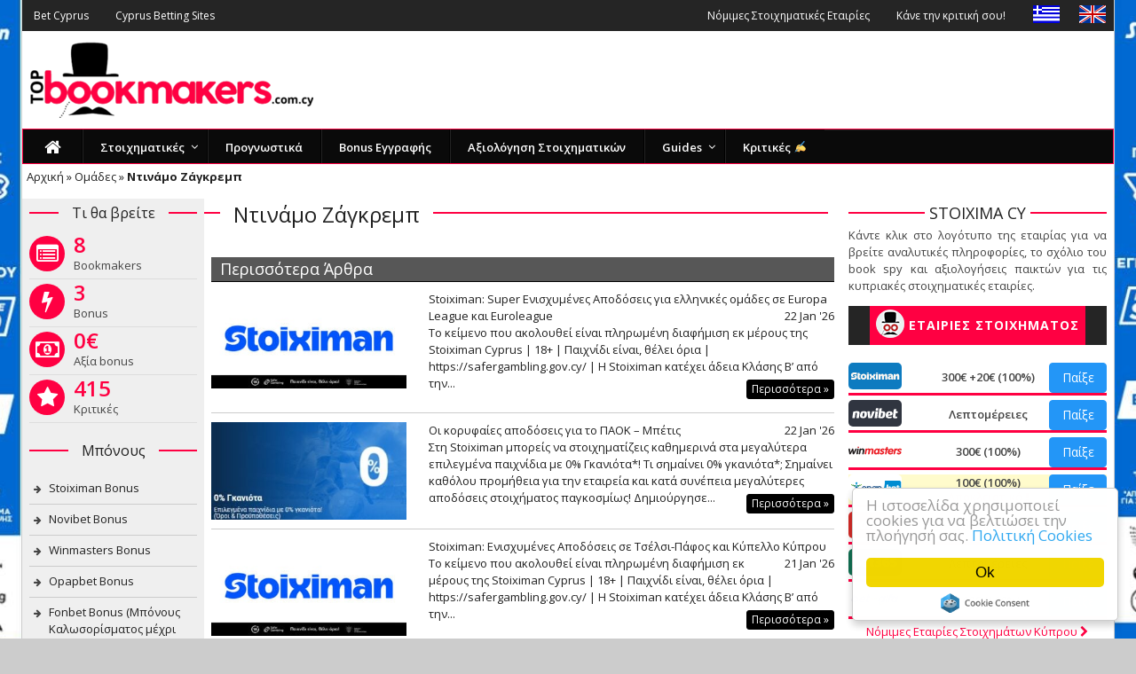

--- FILE ---
content_type: text/html; charset=UTF-8
request_url: https://www.topbookmakers.com.cy/team/ntinamo-zagkreb/
body_size: 26359
content:
<!DOCTYPE html><html lang="en-US" xmlns:og="http://opengraphprotocol.org/schema/" xmlns:fb="http://www.facebook.com/2008/fbml"><head><meta charset="UTF-8"/><meta name="viewport" content="width=device-width, initial-scale=1"/><meta http-equiv="Content-Type" content="text/html; charset=UTF-8"/><title>Ντινάμο Ζάγκρεμπ - Topbookmakers.com.cy</title><link rel="shortcut icon" href="https://www.topbookmakers.com.cy/wp-content/uploads/2016/01/fav.png"/><link rel="stylesheet" href="https://www.topbookmakers.com.cy/wp-content/cache/autoptimize/css/autoptimize_single_f098e088127c17bfc9fb6af78aa43870.css"><link rel="pingback" href=""><meta name='robots' content='index, follow, max-image-preview:large, max-snippet:-1, max-video-preview:-1' /><title>Ντινάμο Ζάγκρεμπ - Topbookmakers.com.cy</title><link rel="canonical" href="https://www.topbookmakers.com.cy/team/ntinamo-zagkreb/" /><meta property="og:locale" content="en_US" /><meta property="og:type" content="article" /><meta property="og:title" content="Ντινάμο Ζάγκρεμπ - Topbookmakers.com.cy" /><meta property="og:url" content="https://www.topbookmakers.com.cy/team/ntinamo-zagkreb/" /><meta property="og:site_name" content="Topbookmakers.com.cy" /><meta property="og:image" content="https://www.topbookmakers.com.cy/wp-content/uploads/2021/07/Ντινάμο-Ζάγκρεμπ-70x70.png" /><meta property="og:image:width" content="100" /><meta property="og:image:height" content="100" /><meta property="og:image:type" content="image/png" /><meta name="twitter:card" content="summary_large_image" /> <script type="application/ld+json" class="yoast-schema-graph">{"@context":"https://schema.org","@graph":[{"@type":"WebPage","@id":"https://www.topbookmakers.com.cy/team/ntinamo-zagkreb/","url":"https://www.topbookmakers.com.cy/team/ntinamo-zagkreb/","name":"Ντινάμο Ζάγκρεμπ - Topbookmakers.com.cy","isPartOf":{"@id":"https://www.topbookmakers.com.cy/#website"},"primaryImageOfPage":{"@id":"https://www.topbookmakers.com.cy/team/ntinamo-zagkreb/#primaryimage"},"image":{"@id":"https://www.topbookmakers.com.cy/team/ntinamo-zagkreb/#primaryimage"},"thumbnailUrl":"https://www.topbookmakers.com.cy/wp-content/uploads/2021/07/Ντινάμο-Ζάγκρεμπ-70x70.png","datePublished":"2021-07-26T14:26:01+00:00","dateModified":"2021-07-26T14:26:01+00:00","breadcrumb":{"@id":"https://www.topbookmakers.com.cy/team/ntinamo-zagkreb/#breadcrumb"},"inLanguage":"en-US","potentialAction":[{"@type":"ReadAction","target":["https://www.topbookmakers.com.cy/team/ntinamo-zagkreb/"]}]},{"@type":"ImageObject","inLanguage":"en-US","@id":"https://www.topbookmakers.com.cy/team/ntinamo-zagkreb/#primaryimage","url":"https://www.topbookmakers.com.cy/wp-content/uploads/2021/07/Ντινάμο-Ζάγκρεμπ-70x70.png","contentUrl":"https://www.topbookmakers.com.cy/wp-content/uploads/2021/07/Ντινάμο-Ζάγκρεμπ-70x70.png","width":100,"height":100},{"@type":"BreadcrumbList","@id":"https://www.topbookmakers.com.cy/team/ntinamo-zagkreb/#breadcrumb","itemListElement":[{"@type":"ListItem","position":1,"name":"Αρχική","item":"https://www.topbookmakers.com.cy/"},{"@type":"ListItem","position":2,"name":"Ομάδες","item":"https://www.topbookmakers.com.cy/team/"},{"@type":"ListItem","position":3,"name":"Ντινάμο Ζάγκρεμπ"}]},{"@type":"WebSite","@id":"https://www.topbookmakers.com.cy/#website","url":"https://www.topbookmakers.com.cy/","name":"Topbookmakers.com.cy","description":"Στοιχηματικές Εταιρίες στην Κύπρο","potentialAction":[{"@type":"SearchAction","target":{"@type":"EntryPoint","urlTemplate":"https://www.topbookmakers.com.cy/?s={search_term_string}"},"query-input":"required name=search_term_string"}],"inLanguage":"en-US"}]}</script> <script defer src="[data-uri]"></script> <style type="text/css">img.wp-smiley,
img.emoji {
	display: inline !important;
	border: none !important;
	box-shadow: none !important;
	height: 1em !important;
	width: 1em !important;
	margin: 0 0.07em !important;
	vertical-align: -0.1em !important;
	background: none !important;
	padding: 0 !important;
}</style><link rel='stylesheet' id='infographics-view-css'  href='https://www.topbookmakers.com.cy/wp-content/cache/autoptimize/css/autoptimize_single_a21f69216e9c341e811dfe67d51061f1.css?ver=6.0.11' type='text/css' media='all' /><link rel='stylesheet' id='foxanalysis-css-front-css'  href='https://www.topbookmakers.com.cy/wp-content/cache/autoptimize/css/autoptimize_single_39bba341947ccae0ffc116a19a482133.css?ver=6.0.11' type='text/css' media='all' /><link rel='stylesheet' id='layerslider-css'  href='https://www.topbookmakers.com.cy/wp-content/cache/autoptimize/css/autoptimize_single_acc16cca7b6387a0bc2c40ce13ad3028.css?ver=5.6.10' type='text/css' media='all' /><link rel='stylesheet' id='contact-form-7-css'  href='https://www.topbookmakers.com.cy/wp-content/cache/autoptimize/css/autoptimize_single_443a0083792b1ca61e8116184cb5901e.css?ver=5.7.1' type='text/css' media='all' /><link rel='stylesheet' id='ppress-frontend-css'  href='https://www.topbookmakers.com.cy/wp-content/plugins/wp-user-avatar/assets/css/frontend.min.css?ver=4.5.0' type='text/css' media='all' /><link rel='stylesheet' id='ppress-flatpickr-css'  href='https://www.topbookmakers.com.cy/wp-content/plugins/wp-user-avatar/assets/flatpickr/flatpickr.min.css?ver=4.5.0' type='text/css' media='all' /><link rel='stylesheet' id='ppress-select2-css'  href='https://www.topbookmakers.com.cy/wp-content/plugins/wp-user-avatar/assets/select2/select2.min.css?ver=6.0.11' type='text/css' media='all' /><link rel='stylesheet' id='spu-public-css-css'  href='https://www.topbookmakers.com.cy/wp-content/cache/autoptimize/css/autoptimize_single_91f67ff49b266d9b7cd62d0cf6041923.css?ver=1.9.2' type='text/css' media='all' /><link rel='stylesheet' id='login-with-google-css'  href='https://www.topbookmakers.com.cy/wp-content/cache/autoptimize/css/autoptimize_single_40a7628e09773f724d82edd0f3c7f603.css?ver=1664367900' type='text/css' media='all' /><link rel='stylesheet' id='bootstrap-css-css'  href='https://www.topbookmakers.com.cy/wp-content/cache/autoptimize/css/autoptimize_single_d9322ca7f4e02f0e03651c5278f0a552.css?ver=3' type='text/css' media='all' /><link rel='stylesheet' id='fa-css'  href='https://www.topbookmakers.com.cy/wp-content/themes/kami/css/fonts/awesome-fonts/css/font-awesome.min.css?ver=6.0.11' type='text/css' media='all' /><link rel='stylesheet' id='fa-snapchat-css'  href='https://www.topbookmakers.com.cy/wp-content/cache/autoptimize/css/autoptimize_single_97a6622b1aa377526449daa3b68a036d.css?ver=6.0.11' type='text/css' media='all' /><link rel='stylesheet' id='flexslider-css'  href='https://www.topbookmakers.com.cy/wp-content/cache/autoptimize/css/autoptimize_single_8c8869482617b7bbfd6bc0bfdc8ef526.css?ver=6.0.11' type='text/css' media='all' /><link rel='stylesheet' id='bkstyle-css'  href='https://www.topbookmakers.com.cy/wp-content/cache/autoptimize/css/autoptimize_single_e0561753780d88ebb5aa107a53a6e034.css?ver=1' type='text/css' media='all' /><link rel='stylesheet' id='bkresponsive-css'  href='https://www.topbookmakers.com.cy/wp-content/cache/autoptimize/css/autoptimize_single_a3292e3a02aeb739e67e4c8463ecd93e.css?ver=6.0.11' type='text/css' media='all' /><link rel='stylesheet' id='tipper-css'  href='https://www.topbookmakers.com.cy/wp-content/cache/autoptimize/css/autoptimize_single_f49fe558636c8f9bc84a2af9c3a9b068.css?ver=6.0.11' type='text/css' media='all' /><link rel='stylesheet' id='justifiedgallery-css'  href='https://www.topbookmakers.com.cy/wp-content/cache/autoptimize/css/autoptimize_single_52aaeb2b284983173cb66a8e30e4fc6c.css?ver=6.0.11' type='text/css' media='all' /><link rel='stylesheet' id='justifiedlightbox-css'  href='https://www.topbookmakers.com.cy/wp-content/cache/autoptimize/css/autoptimize_single_16b36a609121f505d2ff8283e90ee3ef.css?ver=6.0.11' type='text/css' media='all' /><link rel='stylesheet' id='ubermenu-css'  href='https://www.topbookmakers.com.cy/wp-content/plugins/ubermenu/pro/assets/css/ubermenu.min.css?ver=3.2.5' type='text/css' media='all' /><link rel='stylesheet' id='ubermenu-shinyblack-css'  href='https://www.topbookmakers.com.cy/wp-content/cache/autoptimize/css/autoptimize_single_dba171a0361a8e5712c309a60225cf19.css?ver=6.0.11' type='text/css' media='all' /><link rel='stylesheet' id='ubermenu-font-awesome-css'  href='https://www.topbookmakers.com.cy/wp-content/plugins/ubermenu/assets/css/fontawesome/css/font-awesome.min.css?ver=4.3' type='text/css' media='all' /><link rel='stylesheet' id='ebs_dynamic_css-css'  href='https://www.topbookmakers.com.cy/wp-content/plugins/easy-bootstrap-shortcodes/styles/ebs_dynamic_css.php?ver=6.0.11' type='text/css' media='all' /><link rel='stylesheet' id='redux-google-fonts-bk_option-css'  href='https://fonts.googleapis.com/css?family=Open+Sans%3A300%2C400%2C600%2C700%2C800%2C300italic%2C400italic%2C600italic%2C700italic%2C800italic&#038;subset=greek-ext&#038;ver=1572167606' type='text/css' media='all' /> <script defer type='text/javascript' src='https://www.topbookmakers.com.cy/wp-includes/js/jquery/jquery.min.js?ver=3.6.0' id='jquery-core-js'></script> <script defer type='text/javascript' src='https://www.topbookmakers.com.cy/wp-includes/js/jquery/jquery-migrate.min.js?ver=3.3.2' id='jquery-migrate-js'></script> <script defer type='text/javascript' src='https://www.topbookmakers.com.cy/wp-content/cache/autoptimize/js/autoptimize_single_fe8905e9cd1829d1d15f91a9dfa51a64.js?ver=1.11.8' id='greensock-js'></script> <script defer id="layerslider-js-extra" src="[data-uri]"></script> <script defer type='text/javascript' src='https://www.topbookmakers.com.cy/wp-content/cache/autoptimize/js/autoptimize_single_2693b2be601cb90ac1e17b8c3cfc0181.js?ver=5.6.10' id='layerslider-js'></script> <script defer type='text/javascript' src='https://www.topbookmakers.com.cy/wp-content/cache/autoptimize/js/autoptimize_single_50afa13aaabc0c6885327c14ca420a3b.js?ver=5.6.10' id='layerslider-transitions-js'></script> <script defer id="jquery-remove-uppercase-accents-js-extra" src="[data-uri]"></script> <script defer type='text/javascript' src='https://www.topbookmakers.com.cy/wp-content/cache/autoptimize/js/autoptimize_single_d299869d5128fc194479f0a92c33014d.js?ver=6.0.11' id='jquery-remove-uppercase-accents-js'></script> <script defer type='text/javascript' src='https://www.topbookmakers.com.cy/wp-content/plugins/wp-user-avatar/assets/flatpickr/flatpickr.min.js?ver=4.5.0' id='ppress-flatpickr-js'></script> <script defer type='text/javascript' src='https://www.topbookmakers.com.cy/wp-content/plugins/wp-user-avatar/assets/select2/select2.min.js?ver=4.5.0' id='ppress-select2-js'></script> <meta name="generator" content="Powered by LayerSlider 5.6.10 - Multi-Purpose, Responsive, Parallax, Mobile-Friendly Slider Plugin for WordPress." /> <style type='text/css'>#crestashareiconincontent {float: right;}</style><style id="ubermenu-custom-generated-css">/** UberMenu Custom Menu Styles (Customizer) **/
/* main */
.ubermenu-main { background-color:#0a0a0a; background:-webkit-gradient(linear,left top,left bottom,from(#0a0a0a),to(#0a0a0a)); background:-webkit-linear-gradient(top,#0a0a0a,#0a0a0a); background:-moz-linear-gradient(top,#0a0a0a,#0a0a0a); background:-ms-linear-gradient(top,#0a0a0a,#0a0a0a); background:-o-linear-gradient(top,#0a0a0a,#0a0a0a); background:linear-gradient(top,#0a0a0a,#0a0a0a); border:1px solid #ff0042; }
.ubermenu-main .ubermenu-item-level-0 > .ubermenu-target { font-size:13px; text-transform:none; color:#ffffff; padding-top:10px; padding-bottom:10px; }
.ubermenu.ubermenu-main .ubermenu-item-level-0:hover > .ubermenu-target, .ubermenu-main .ubermenu-item-level-0.ubermenu-active > .ubermenu-target { color:#ffffff; background-color:#252525; background:-webkit-gradient(linear,left top,left bottom,from(#252525),to(#252525)); background:-webkit-linear-gradient(top,#252525,#252525); background:-moz-linear-gradient(top,#252525,#252525); background:-ms-linear-gradient(top,#252525,#252525); background:-o-linear-gradient(top,#252525,#252525); background:linear-gradient(top,#252525,#252525); }
.ubermenu-main .ubermenu-item-level-0.ubermenu-current-menu-item > .ubermenu-target, .ubermenu-main .ubermenu-item-level-0.ubermenu-current-menu-parent > .ubermenu-target, .ubermenu-main .ubermenu-item-level-0.ubermenu-current-menu-ancestor > .ubermenu-target { color:#ffffff; background-color:#252525; background:-webkit-gradient(linear,left top,left bottom,from(#252525),to(#252525)); background:-webkit-linear-gradient(top,#252525,#252525); background:-moz-linear-gradient(top,#252525,#252525); background:-ms-linear-gradient(top,#252525,#252525); background:-o-linear-gradient(top,#252525,#252525); background:linear-gradient(top,#252525,#252525); }
.ubermenu-main .ubermenu-item.ubermenu-item-level-0 > .ubermenu-highlight { color:#ffffff; background-color:#252525; background:-webkit-gradient(linear,left top,left bottom,from(#252525),to(#252525)); background:-webkit-linear-gradient(top,#252525,#252525); background:-moz-linear-gradient(top,#252525,#252525); background:-ms-linear-gradient(top,#252525,#252525); background:-o-linear-gradient(top,#252525,#252525); background:linear-gradient(top,#252525,#252525); }
.ubermenu.ubermenu-main .ubermenu-item-level-0 > .ubermenu-target { background-color:#0a0a0a; background:-webkit-gradient(linear,left top,left bottom,from(#0a0a0a),to(#0a0a0a)); background:-webkit-linear-gradient(top,#0a0a0a,#0a0a0a); background:-moz-linear-gradient(top,#0a0a0a,#0a0a0a); background:-ms-linear-gradient(top,#0a0a0a,#0a0a0a); background:-o-linear-gradient(top,#0a0a0a,#0a0a0a); background:linear-gradient(top,#0a0a0a,#0a0a0a); }
.ubermenu-main .ubermenu-submenu.ubermenu-submenu-drop { background-color:#252525; color:#ffffff; }
.ubermenu-main .ubermenu-submenu .ubermenu-highlight { color:#ffffff; }
.ubermenu-main .ubermenu-submenu .ubermenu-item-header > .ubermenu-target, .ubermenu-main .ubermenu-tab > .ubermenu-target { font-size:13px; }
.ubermenu-main .ubermenu-submenu .ubermenu-item-header > .ubermenu-target { color:#ffffff; }
.ubermenu-main .ubermenu-submenu .ubermenu-item-header > .ubermenu-target:hover { color:#ffffff; }
.ubermenu-main .ubermenu-submenu .ubermenu-item-header.ubermenu-current-menu-item > .ubermenu-target { color:#ffffff; }
.ubermenu-main .ubermenu-submenu .ubermenu-item-header.ubermenu-has-submenu-stack > .ubermenu-target { border-bottom:1px solid #ffffff; }
.ubermenu-main .ubermenu-item-normal > .ubermenu-target { color:#ffffff; font-size:13px; }
.ubermenu.ubermenu-main .ubermenu-item-normal > .ubermenu-target:hover, .ubermenu.ubermenu-main .ubermenu-item-normal:hover > .ubermenu-target, .ubermenu.ubermenu-main .ubermenu-item-normal.ubermenu-active > .ubermenu-target { color:#ffffff; }
.ubermenu-main .ubermenu-item-normal.ubermenu-current-menu-item > .ubermenu-target { color:#ffffff; }
.ubermenu.ubermenu-main .ubermenu-item-normal > .ubermenu-target:hover, .ubermenu.ubermenu-main .ubermenu-item-normal.ubermenu-active > .ubermenu-target { background-color:#000000; }
.ubermenu-main .ubermenu-submenu-type-flyout > .ubermenu-item-normal > .ubermenu-target { border-bottom:1px solid #252525; }
.ubermenu.ubermenu-main .ubermenu-tab > .ubermenu-target { color:#ffffff; }
.ubermenu.ubermenu-main .ubermenu-submenu .ubermenu-tab.ubermenu-active > .ubermenu-target { color:#ffffff; }
.ubermenu-responsive-toggle.ubermenu-responsive-toggle-main { color:#ffffff; }
.ubermenu-responsive-toggle.ubermenu-responsive-toggle-main:hover { color:#ffffff; }


/* Status: Loaded from Transient */</style><style type='text/css'>.rp4wp-related-posts ul{width:100%;padding:0;margin:0;float:left;}
.rp4wp-related-posts ul>li{list-style:none;padding:0;margin:0;padding-bottom:20px;clear:both; border-bottom: 1px solid #ccc;padding-bottom: 10px;margin-bottom: 10px;}
.rp4wp-related-posts ul>li>p{margin:0;padding:0;}
.rp4wp-related-post-image{width:35%;padding-right:25px;-moz-box-sizing:border-box;-webkit-box-sizing:border-box;box-sizing:border-box;float:left;max-width: 245px;}
.single-post .rp4wp-related-posts li .rp4wp-related-post-content a{    text-decoration: none;font-weight:600;color:#FF0042}
.single-post .rp4wp-related-posts li .rp4wp-related-post-content a span{    color:#444}
 .rp4wp-related-posts h3{ font-size: 18px;    border-bottom: 1px solid black;    background: #575757;    padding-left: 10px;    color: #fff;margin-bottom:10px;}
.rp4wp-related-posts ul>li:after{content: '';display: block;clear: both;}</style> <script defer src="[data-uri]"></script> <style type='text/css' media="all">.meta-author {display: none !important;}.post-date {display: none !important;}.meta-comment {display: none !important;}        ::selection {color: #FFF; background: #ff0042}
        ::-webkit-selection {color: #FFF; background: #ff0042}
         
            #main-mobile-menu .expand i, #single-top  .social-share li a:hover, #pagination .page-numbers, .widget_recent_comments .comment-author-link,
            .woocommerce-page div.product .woocommerce-tabs ul.tabs li.active, .bbp-topic-freshness-author a, .bbp-topic-started-by a,
            #bbpress-forums div.bbp-reply-author a.bbp-author-name, div.bbp-template-notice a.bbp-author-name, #bk-404-wrap .redirect-home, .widget_rss cite,
            .co-type1 .title a:hover, .co-type3 .title a:hover, .co-type2 .title a:hover, .module-1l-list-side .subpost-list .title a:hover,
            .widget_latest_comments .post-title a:hover, .bk-review-title.post-title a:hover, .woocommerce-page ul.product_list_widget li a:hover, 
            .woocommerce-page ul.products li.product h3:hover, .product-name a:hover, .bk-sub-sub-menu > li a:hover, .bk-sub-menu li > a:hover,
            #top-menu>ul>li .sub-menu li > a:hover, .bk-sub-posts .post-title a:hover, .bk-forum-title:hover, .bbp-breadcrumb a:hover, 
            .woocommerce-page .woocommerce-breadcrumb a:hover, .widget_archive ul li a:hover, .widget_categories ul li a:hover, .widget_product_categories ul li a:hover, .widget_display_views ul li a:hover,
            .widget_display_topics ul li a:hover, .widget_display_replies ul li a:hover, .widget_display_forums ul li a:hover, .widget_pages li a:hover, .widget_meta li:hover,
            .widget_pages li a:hover, .widget_meta li a:hover, .widget_recent_comments .recentcomments > a:hover, .widget_recent_entries a:hover, .widget_rss ul li a:hover, 
            .widget_nav_menu li a:hover, .woocommerce-page .widget_layered_nav ul li:hover, .menu-location-title, #mobile-inner-header .mobile-menu-close i,
            .recommend-box .entries h4 a:hover, .loadmore, .innersb .module-latest .post-list .title:hover,
            .single-page .article-content > p:first-of-type:first-letter, p > a, p > a:hover, .post-page-links a, .bk-404-header .error-number h4,
            .single-page .article-content li a, .bkteamsc .team-member .member-social a:hover
            {color: #ff0042} 
            
            .module-title, .widget-title,
            .loadmore:hover,.module-maingrid .bkdate .day, .module-maingrid .sub-post .bkdate .day, .module-mainslider .bkdate .day,
            .cat-slider .bkdate .day, .flickr li a img:hover, .instagram li a img:hover, #single-top  .social-share li a:hover, #pagination .page-numbers 
            ,.gallery-wrap #bk-carousel-gallery-thumb .slides > .flex-active-slide,
            .module-mainslider .carousel-ctrl ul li.flex-active-slide .ctrl-wrap, .module-mainslider .carousel-ctrl ul li:hover .ctrl-wrap, 
            .bk-mega-column-menu .bk-sub-menu > li > a, .menu-location-title, i.post-icon, .flex-direction-nav li a, .bk-mega-column-menu, 
            .footer .module-title h4, .footer .widget-title h4, .footer .module-title h3, .footer .widget-title h3, .post-page-links span, .post-page-links a, .post-page-links > span
            {border-color: #ff0042;}
            
            .meta-top .post-cat a, .loadmore:hover:after, .widget_tag_cloud a, #share-menu-btn .menu-toggle, #single-top .social-share li a, 
            .post-nav .post-nav-link .sub-title, #comment-submit, .submit-button, #pagination .page-numbers.current, #single-top .tag-top .category div a,
            .buttonsc, .bk_tabs .ui-tabs-nav li.ui-tabs-active,
            /*** Shop ***/
            .button, .woocommerce-page input.button.alt, .woocommerce-page input.button, .woocommerce-page div.product form.cart .button,
            .woocommerce-page .woocommerce-message .button, .woocommerce-page a.button,
            .button:hover, .woocommerce-page input.button.alt:hover, .woocommerce-page input.button:hover, .woocommerce-page div.product form.cart .button:hover,
            .woocommerce-page .woocommerce-message .button:hover, .woocommerce-page a.button:hover,
            .woocommerce-page ul.products li.product .added_to_cart.wc-forward, .woocommerce-page #review_form #respond .form-submit #submit, .woocommerce-page #review_form #respond .form-submit #submit:hover
            ,.woocommerce-cart .wc-proceed-to-checkout a.checkout-button, .woocommerce-cart .wc-proceed-to-checkout a.checkout-button:hover, .woocommerce-page .cart-collaterals .shipping_calculator .button, .woocommerce-page .widget_price_filter .price_slider_amount .button 
            ,.woocommerce-page .widget_price_filter .ui-slider .ui-slider-handle, .woocommerce-page .widget_price_filter .ui-slider .ui-slider-range,
            .widget_product_tag_cloud a, .subscription-toggle, .bbp-pagination-links a:hover, .bbp-pagination-links span.current, .bbp-row-actions #favorite-toggle span.is-favorite a,
            .bbp-row-actions #subscription-toggle span.is-subscribed a, .bbp-login-form .bbp-submit-wrapper #user-submit, .woocommerce span.onsale, .woocommerce-page span.onsale
            ,#back-top, .module-title h3:before, .page-title h3:before, .forum-title h3:before, .topic-title h3:before, .single-page .label h3:before,
            .widget-title:before, .post-page-links > span, .single-page .article-content input[type=submit]
            {background-color: #ff0042;}
            .main-nav .menu > li.current-menu-item > a, .main-nav .menu > li:hover > a, .current_page_parent
            {background-color: rgba(255,0,66,1);}
            .main-nav .menu > li:hover .bk-dropdown-menu, .main-nav .menu > li:hover .bk-mega-menu 
            {border-color: rgba(255,0,66,1);}
            
            
            /*** Review Color ***/
            .bk-bar-ani, .single-page .bk-score-box, #single-top .tag-top .review-score
            ,.meta-top .review-score 
            {background-color: #337ab7;}
            
            .woocommerce-page .star-rating span, .woocommerce-page p.stars a {color: #337ab7;}

                        .co-type2  .thumb+ .row .bkdate-inner,
                    .thumb, .post-cat a, .main-nav .menu > li.menu-item.current-menu-item > a,
                    .main-nav .menu > li.menu-item:hover > a,
                    #main-menu > ul > li.current-post-ancestor.menu-item > a
                   {background-color: #ff0042;}.main-nav .menu > li.menu-item:hover .bk-mega-menu
                    {border-color: #ff0042;}                    body {font-size:13px;}
.reviewsp a, .reviewsp a:visited{color:#0086ce;}
.reviewsp a:hover{color:#212121;text-decoration:underline;}
.cons li, .pros li, .why_here li{text-align:left !important}
td{text-align:left;}
th{background-color:#EFEFEF;vertical-align:middle !important;}
.thumb{background-color:transparent;}
thead{border-radius:5px}
.footer-sidebar p {text-align:left !important;}
.bk-criteria {width: 77%;}
.bk-score-box, .bookmakers-front .bk-score-box{margin: 0;margin-bottom:10px;padding-top: 10px;padding-bottom: 10px;line-height: 1;}
.module-title, .page-title, .forum-title, .topic-title, .single-page .label {margin-bottom: 15px;}
.single-page .single-rating-box{padding:10px;margin:0;}
.btn-info {
  background-color: #000;
  border-color: #000;
}
.btn-success {
  background-color: #2396F7;
  border-color: #2396F7;
}
.btn-success:hover,
.btn-success:focus,
.btn-success:active,
.btn-success.active {
  background-color: #45A6F8;
  border-color: #45A6F8;
}
a.btn{color:#fff;text-decoration: none;}
.btn-info:hover,
.btn-info:focus,
.btn-info:active,
.btn-info.active {
  background-color: #3a3535;
  border-color: #2c2929;
}
.btn-info.disabled:hover,
.btn-info.disabled:focus,
.btn-info.disabled:active,
.btn-info.disabled.active,
.btn-info[disabled]:hover,
.btn-info[disabled]:focus,
.btn-info[disabled]:active,
.btn-info[disabled].active,
fieldset[disabled] .btn-info:hover,
fieldset[disabled] .btn-info:focus,
fieldset[disabled] .btn-info:active,
fieldset[disabled] .btn-info.active {
  background-color: #222;
  border-color: #222;
}
.bk-bar-ani, .bk-score-box, #single-top .tag-top .review-score, .meta-top .review-score {
    background-color: #337AB7;
}
.innerslider-ctrl{margin-top:-45px !important;}
.header-inner {
    margin: 10px auto;
}
table{border-top:0;border-bottom:0;}
.bkinfobox {
    text-align: justify;
}
.main-nav-container {
    padding-right: 0;
    padding-left:0;
}
.main-nav .main-nav-container #main-menu{padding: 3px 0px 0px;margin: 0px;}
#main-menu .nav-tabs > li {
    margin-bottom: 0;
}
#main-menu .nav-tabs{border-bottom:0;}
.main-nav{background-color:#000;}
a.btn  {color:#fff !important;}
.sidebar-wrap .bk_tabs .ui-tabs-nav li{padding:12px 7px;}
.bk_tabs .ui-tabs-nav{margin-bottom:5px;}
.bkinfobox {padding: 10px;margin-bottom: 15px;}
ul.tableli{margin-bottom: 0;padding-left: 0;}
.lnh35{line-height:35px;}
@media (max-width: 767px){
    .lnh35{line-height:15px;}
    .bettabs .nav li{padding:1px;}
.threebonustile .threebonustitle {
padding: 35px 10px;border-radius: 10px;line-height: 26px;}}</style><style type="text/css" title="dynamic-css" class="options-output">body{background-color:#cccccc;}#top-menu>ul>li, #top-menu>ul>li .sub-menu li, .top-bar .ticker-header, .top-bar .tickercontainer h2{font-family:"Open Sans";font-weight:400;font-style:normal;}.main-nav #main-menu .menu > li, .main-nav #main-menu .menu > li > a, .mega-title h3, .header .logo.logo-text h1, .bk-sub-posts .post-title{font-family:"Open Sans";font-weight:400;font-style:normal;}.meta-bottom,.meta-top ,
                            .cat, .comment-author .comment-time, .widget_latest_comments .comment-author,
                            .woocommerce ul.products li.product .price, .woocommerce-page ul.products li.product .price,
                            .woocommerce-page div.product p.price ins{font-family:"Open Sans";font-weight:400;font-style:normal;}h1, h2, h3, h4, h5, h6, #mobile-top-menu > ul > li, #mobile-menu > ul > li, #footer-menu a, .bk-copyright, .load-more-text, .woocommerce-page ul.product_list_widget li, .shop-page .woocommerce-result-count,
                            .bkteamsc .team-member .member-name, .widget_archive ul li, .widget_categories ul li, .widget_product_categories ul li, .woocommerce-page div.product .woocommerce-tabs ul.tabs li a,
                            .bk-forum-title, .widget_display_views ul li, .widget_meta ul li, .widget_recent_comments ul li, 
                            .widget_recent_entries ul li, .widget_rss ul li a, .widget_pages ul li, .widget_nav_menu li, .widget_display_stats dt, .widget_display_topics ul li, .widget_display_replies ul li, .widget_display_forums ul li, 
                            .module-title h3,.module-title h4, .widget-title h3, .woocommerce-page .widget_layered_nav ul li a, .widget-social-counter ul li a .data .counter, .widget-social-counter ul li a .data .subscribe,
                            #single-top .share-label, .single-page .author-box-wrap .label, .single-page .related-box-wrap .label, .single-page .comment-box-wrap .label,
                            .module-title .archive-meta p, .widget-top-review .bk-review-box .bk-final-score, .widget-latest-review .bk-review-box .bk-final-score,
                            .single-page .share-box-wrap .label, .forum-cat-header, #bbpress-forums li.bbp-header, .forum-title > p, #bbpress-forums fieldset.bbp-form legend,
                            #bbpress-forums fieldset.bbp-form label, div.bbp-breadcrumb > p,.woocommerce-page .woocommerce-breadcrumb a {font-family:"Open Sans";font-weight:400;font-style:normal;}body, textarea, input, p, 
                            .entry-excerpt, .comment-text, .comment-author, .article-content,
                            .comments-area, .tag-list, .bk-mega-menu .bk-sub-posts .feature-post .menu-post-item .post-date, .innersb .module-latest .post-list .title{font-family:"Open Sans";font-weight:400;font-style:normal;}</style> <script data-schema="Organization" type="application/ld+json">{
            "@context": "http://schema.org",
            "@type": "Organization",
            "name": "topbookmakers.com.cy",
            "url": "https://www.topbookmakers.com.cy",
            "logo": {
                "@type": "ImageObject",
                "url": "https://www.topbookmakers.com.cy/wp-content/uploads/2018/10/topbookmakers-logo_optimized.png",
                "height": 86,
                "width": 320
            },
            "sameAs": []
        }</script> <script data-schema="WebSite" type="application/ld+json">{
            "@context": "https://schema.org",
            "@type": "WebSite",
            "@id": "#website",
            "url": "https://www.topbookmakers.com.cy",
            "name": "topbookmakers.com.cy",
            "potentialAction": {
                "@type": "SearchAction",
                "target": "https://www.topbookmakers.com.cy/?s={search_term_string}",
                "query-input": "required name=search_term_string"
            }
        }</script> <style>#menu-item-14306 a {
            background-image: url(https://www.topbookmakers.com.cy/wp-content/themes/kami/images/hotl2.png);
            background-repeat: no-repeat;
            background-position: top right;
        }</style><meta name="google-site-verification" content="Z-HXLD5StS4pr4QfGF30A5e9CVeglrbaylhpxL8fFKc"/></head><body class="team-template-default single single-team postid-33024"> <script>(function (i, s, o, g, r, a, m) {
        i['GoogleAnalyticsObject'] = r;
        i[r] = i[r] || function () {
            (i[r].q = i[r].q || []).push(arguments)
        }, i[r].l = 1 * new Date();
        a = s.createElement(o),
            m = s.getElementsByTagName(o)[0];
        a.async = 1;
        a.src = g;
        m.parentNode.insertBefore(a, m)
    })(window, document, 'script', 'https://www.google-analytics.com/analytics.js', 'ga');

    ga('create', 'UA-92902034-1', 'auto');
    ga('send', 'pageview');</script> <div id="page-wrap" class='boxed'><div id="page-inner-wrap"><div class="page-cover mobile-menu-close"></div><div class="header-wrap"><div class="top-bar"><div class="container"><div class="row"><div class="col-md-6"><nav class="top-nav clearfix"><div id="top-menu-left" class="menu-sticky-arthra-top-left-container"><ul id="menu-sticky-arthra-top-left" class="menu"><li id="menu-item-15749" class="menu-item menu-item-type-post_type menu-item-object-page menu-item-home menu-item-15749"><a title="Bet cy" href="https://www.topbookmakers.com.cy/">Bet Cyprus</a></li><li id="menu-item-26638" class="menu-item menu-item-type-post_type menu-item-object-page menu-item-26638"><a href="https://www.topbookmakers.com.cy/cyprus-betting-sites/">Cyprus Betting Sites</a></li></ul></div></nav></div><div class="col-md-6"> <a href="https://www.bookmakers.bet/" target="_blank"><img
 src="https://www.topbookmakers.com.cy/wp-content/themes/kami/images/en.png"
 style="float:right;margin-left: 20px;"/></a> <a href="https://www.bookmakers.gr/" target="_blank"><img
 src="https://www.topbookmakers.com.cy/wp-content/themes/kami/images/el.png"
 style="float:right;margin-left: 20px;"/></a><nav class="top-nav clearfix"><div id="top-menu" class="menu-sticky-arthra-top-right-container"><ul id="menu-sticky-arthra-top-right" class="menu"><li id="menu-item-16227" class="menu-item menu-item-type-post_type menu-item-object-post menu-item-16227"><a title="Νόμιμες Εταιρίες Στοιχήματος στην Κύπρο" href="https://www.topbookmakers.com.cy/9548/nomimes-stoiximatikes-etairies-stin-kypro/">Νόμιμες Στοιχηματικές Εταιρίες</a></li><li id="menu-item-1012" class="menu-item menu-item-type-post_type menu-item-object-page menu-item-1012"><a href="https://www.topbookmakers.com.cy/rate-your-bookmaker/">Κάνε την κριτική σου!</a></li></ul></div></nav></div></div></div></div><div class="header container"><div class="header-inner"><div class="logo"> <a href="https://www.topbookmakers.com.cy"> <img src="https://www.topbookmakers.com.cy/wp-content/uploads/2018/10/topbookmakers-logo_optimized.png" alt="logo"/> </a></div><div class="header-banner hidden-xs"><div class="text-center infographics-d-none infographics-d-md-block infographics-d-xl-none" style="overflow: hidden;padding: 0;margin: 0 auto;"><div
 class="fixed-infographic-container infographic_css_normal"
 data-place="header-banner"
 data-type="header"
 data-size="normal"
 data-entity_id=""
 data-entity_type=""
 data-placement_type=""
 style="width: 728px; height: 90px;padding: 0;margin: 0 auto;"></div></div><div class="text-center infographics-d-block infographics-d-md-none"><div
 class="fixed-infographic-container infographic_css_normal"
 data-place="header-banner"
 data-type="header"
 data-size="mobile"
 data-entity_id=""
 data-entity_type=""
 data-placement_type=""
 style="width: 360px; height: 60px;"></div></div></div></div></div></div> <a class="ubermenu-responsive-toggle ubermenu-responsive-toggle-main ubermenu-skin-shinyblack ubermenu-loc-main-menunew ubermenu-responsive-toggle-content-align-left ubermenu-responsive-toggle-align-full " data-ubermenu-target="ubermenu-main-4-main-menunew"><i class="fa fa-bars"></i>Menu</a><nav id="ubermenu-main-4-main-menunew" class="ubermenu ubermenu-nojs ubermenu-main ubermenu-menu-4 ubermenu-loc-main-menunew ubermenu-responsive ubermenu-responsive-default ubermenu-responsive-collapse ubermenu-horizontal ubermenu-transition-slide ubermenu-trigger-hover_intent ubermenu-skin-shinyblack ubermenu-has-border ubermenu-bar-align-full ubermenu-items-align-left ubermenu-bound ubermenu-sub-indicators ubermenu-retractors-responsive"><ul id="ubermenu-nav-main-4-main-menunew" class="ubermenu-nav"><li id="menu-item-7653" class="ubermenu-item ubermenu-item-type-post_type ubermenu-item-object-page ubermenu-item-home ubermenu-item-7653 ubermenu-item-level-0 ubermenu-column ubermenu-column-auto" ><a class="ubermenu-target ubermenu-target-with-icon ubermenu-item-layout-default ubermenu-item-layout-icon_left ubermenu-item-notext" href="https://www.topbookmakers.com.cy/" tabindex="0"><i class="ubermenu-icon fa fa-home"></i></a></li><li id="menu-item-9551" class="ubermenu-item ubermenu-item-type-post_type ubermenu-item-object-post ubermenu-item-has-children ubermenu-item-9551 ubermenu-item-level-0 ubermenu-column ubermenu-column-auto ubermenu-has-submenu-drop ubermenu-has-submenu-mega" ><span class="ubermenu-target ubermenu-item-layout-default ubermenu-item-layout-text_only" title="Στοιχηματικές Εταιρείες" tabindex="0"><span class="ubermenu-target-title ubermenu-target-text">Στοιχηματικές</span></span><ul class="ubermenu-submenu ubermenu-submenu-id-9551 ubermenu-submenu-type-auto ubermenu-submenu-type-mega ubermenu-submenu-drop ubermenu-submenu-align-full_width" ><li class="  ubermenu-item ubermenu-item-type-custom ubermenu-item-object-ubermenu-custom ubermenu-item-has-children ubermenu-item-9466 ubermenu-item-level-1 ubermenu-column ubermenu-column-1-4 ubermenu-has-submenu-stack ubermenu-item-type-column ubermenu-column-id-9466"><ul class="ubermenu-submenu ubermenu-submenu-id-9466 ubermenu-submenu-type-stack" ><li id="menu-item-26637" class="ubermenu-item ubermenu-item-type-post_type ubermenu-item-object-page ubermenu-item-26637 ubermenu-item-auto ubermenu-item-normal ubermenu-item-level-2 ubermenu-column ubermenu-column-auto" ><a class="ubermenu-target ubermenu-target-with-icon ubermenu-item-layout-default ubermenu-item-layout-icon_left" href="https://www.topbookmakers.com.cy/cyprus-betting-sites/"><i class="ubermenu-icon fa fa-bookmark"></i><span class="ubermenu-target-title ubermenu-target-text">Cyprus Betting Sites</span></a></li><li id="menu-item-9805" class="ubermenu-item ubermenu-item-type-post_type ubermenu-item-object-post ubermenu-item-9805 ubermenu-item-auto ubermenu-item-normal ubermenu-item-level-2 ubermenu-column ubermenu-column-auto" ><a class="ubermenu-target ubermenu-target-with-icon ubermenu-item-layout-default ubermenu-item-layout-icon_left" title="νομιμες στοιχηματικες εταιριες στην κυπρο" href="https://www.topbookmakers.com.cy/9548/nomimes-stoiximatikes-etairies-stin-kypro/"><i class="ubermenu-icon fa fa-bookmark"></i><span class="ubermenu-target-title ubermenu-target-text">Νόμιμες Στοιχηματικές Εταιρίες</span></a></li><li id="menu-item-26636" class="ubermenu-item ubermenu-item-type-post_type ubermenu-item-object-page ubermenu-item-26636 ubermenu-item-auto ubermenu-item-normal ubermenu-item-level-2 ubermenu-column ubermenu-column-auto" ><a class="ubermenu-target ubermenu-target-with-icon ubermenu-item-layout-default ubermenu-item-layout-icon_left" href="https://www.topbookmakers.com.cy/kalyteres-stoiximatikes-etairies-stin-kypro/"><i class="ubermenu-icon fa fa-bookmark"></i><span class="ubermenu-target-title ubermenu-target-text">Καλύτερες στοιχηματικές εταιρίες στην Κύπρο</span></a></li><li id="menu-item-16124" class="ubermenu-item ubermenu-item-type-post_type ubermenu-item-object-post ubermenu-item-16124 ubermenu-item-auto ubermenu-item-normal ubermenu-item-level-2 ubermenu-column ubermenu-column-auto" ><a class="ubermenu-target ubermenu-target-with-icon ubermenu-item-layout-default ubermenu-item-layout-icon_left" title="cash out cyprus" href="https://www.topbookmakers.com.cy/14701/stoiximatikes-etairies-cash-out-kypros/"><i class="ubermenu-icon fa fa-bookmark"></i><span class="ubermenu-target-title ubermenu-target-text">Στοιχηματικές εταιρίες με cash out</span></a></li><li id="menu-item-17345" class="ubermenu-item ubermenu-item-type-taxonomy ubermenu-item-object-category ubermenu-item-17345 ubermenu-item-auto ubermenu-item-normal ubermenu-item-level-2 ubermenu-column ubermenu-column-auto menu-category-115" ><a class="ubermenu-target ubermenu-target-with-icon ubermenu-item-layout-default ubermenu-item-layout-icon_left" href="https://www.topbookmakers.com.cy/betting-guide/ypiresies-eterion/"><i class="ubermenu-icon fa fa-bookmark"></i><span class="ubermenu-target-title ubermenu-target-text">Υπηρεσίες Εταιριών</span></a></li><li id="menu-item-9292" class="ubermenu-item ubermenu-item-type-post_type ubermenu-item-object-page ubermenu-item-9292 ubermenu-item-auto ubermenu-item-normal ubermenu-item-level-2 ubermenu-column ubermenu-column-auto" ><a class="ubermenu-target ubermenu-target-with-icon ubermenu-item-layout-default ubermenu-item-layout-icon_left" href="https://www.topbookmakers.com.cy/rate-your-bookmaker/"><i class="ubermenu-icon fa fa-bookmark"></i><span class="ubermenu-target-title ubermenu-target-text">Φόρμα Αξιολόγησης Εταιριών</span></a></li><li id="menu-item-5969" class="ubermenu-item ubermenu-item-type-post_type ubermenu-item-object-page ubermenu-item-5969 ubermenu-item-auto ubermenu-item-normal ubermenu-item-level-2 ubermenu-column ubermenu-column-auto" ><a class="ubermenu-target ubermenu-target-with-icon ubermenu-item-layout-default ubermenu-item-layout-icon_left" href="https://www.topbookmakers.com.cy/forma-gia-provlima/"><i class="ubermenu-icon fa fa-bookmark"></i><span class="ubermenu-target-title ubermenu-target-text">Πρόβλημα με εταιρία</span></a></li></ul></li><li id="menu-item-9449" class="ubermenu-item ubermenu-item-type-custom ubermenu-item-object-custom ubermenu-item-has-children ubermenu-item-9449 ubermenu-item-header ubermenu-item-level-1 ubermenu-column ubermenu-column-3-4 ubermenu-has-submenu-stack" ><span class="ubermenu-target ubermenu-item-layout-default ubermenu-item-layout-text_only"><span class="ubermenu-target-title ubermenu-target-text">Oι Καλύτερες Στοιχηματικές Εταιρίες στην Κύπρο</span></span><ul class="ubermenu-submenu ubermenu-submenu-id-9449 ubermenu-submenu-type-auto ubermenu-submenu-type-stack ubermenu-autoclear" ><li id="menu-item-41920" class="ubermenu-item ubermenu-item-type-post_type ubermenu-item-object-bookmakers ubermenu-item-41920 ubermenu-item-auto ubermenu-item-normal ubermenu-item-level-2 ubermenu-column ubermenu-column-1-6" ><a class="ubermenu-target ubermenu-target-with-image ubermenu-item-layout-image_only" href="https://www.topbookmakers.com.cy/review/stoiximan/"><img class="ubermenu-image ubermenu-image-size-book_thumb" src="https://www.topbookmakers.com.cy/wp-content/uploads/2021/12/Stoiximan-110x55-1-102x34.png" width="102" height="34" alt="Stoiximan 110&#215;55"  /></a></li><li id="menu-item-42864" class="ubermenu-item ubermenu-item-type-post_type ubermenu-item-object-bookmakers ubermenu-item-42864 ubermenu-item-auto ubermenu-item-normal ubermenu-item-level-2 ubermenu-column ubermenu-column-1-6" ><a class="ubermenu-target ubermenu-target-with-image ubermenu-item-layout-image_only" href="https://www.topbookmakers.com.cy/review/novibet-cy/"><img class="ubermenu-image ubermenu-image-size-book_thumb" src="https://www.topbookmakers.com.cy/wp-content/uploads/2024/02/novi-105-44-2124-102x34.jpg" width="102" height="34" alt="novi-105-44-2124"  /></a></li><li id="menu-item-43957" class="ubermenu-item ubermenu-item-type-custom ubermenu-item-object-custom ubermenu-item-43957 ubermenu-item-auto ubermenu-item-normal ubermenu-item-level-2 ubermenu-column ubermenu-column-1-6" ><a class="ubermenu-target ubermenu-target-with-image ubermenu-item-layout-default ubermenu-item-layout-image_left ubermenu-item-notext" href="https://www.topbookmakers.com.cy/review/winmasters/"><img class="ubermenu-image ubermenu-image-size-book_thumb" src="https://www.topbookmakers.com.cy/wp-content/uploads/2024/05/winmasters-10544-135-102x34.jpg" width="102" height="34" alt="winmasters-10544-135"  /></a></li><li id="menu-item-37533" class="ubermenu-item ubermenu-item-type-custom ubermenu-item-object-custom ubermenu-item-37533 ubermenu-item-auto ubermenu-item-normal ubermenu-item-level-2 ubermenu-column ubermenu-column-1-6" ><a class="ubermenu-target ubermenu-target-with-image ubermenu-item-layout-default ubermenu-item-layout-image_left ubermenu-item-notext" href="https://www.topbookmakers.com.cy/review/opapbet-cy/"><img class="ubermenu-image ubermenu-image-size-book_thumb" src="https://www.topbookmakers.com.cy/wp-content/uploads/2021/12/Opapbet-CY-Logo-102x34.png" width="102" height="34" alt="Opapbet CY Logo 102&#215;34"  /></a></li><li id="menu-item-41923" class="ubermenu-item ubermenu-item-type-post_type ubermenu-item-object-bookmakers ubermenu-item-41923 ubermenu-item-auto ubermenu-item-normal ubermenu-item-level-2 ubermenu-column ubermenu-column-1-6" ><a class="ubermenu-target ubermenu-target-with-image ubermenu-item-layout-image_only" href="https://www.topbookmakers.com.cy/review/fonbet/"><img class="ubermenu-image ubermenu-image-size-book_thumb" src="https://www.topbookmakers.com.cy/wp-content/uploads/2017/10/Fonbet_Logo_739x280___-102x34.jpg" srcset="https://www.topbookmakers.com.cy/wp-content/uploads/2017/10/Fonbet_Logo_739x280___-102x34.jpg 102w, https://www.topbookmakers.com.cy/wp-content/uploads/2017/10/Fonbet_Logo_739x280___-300x100.jpg 300w" sizes="(max-width: 102px) 100vw, 102px" width="102" height="34" alt="Fonbet_Logo_739x280___"  /></a></li><li id="menu-item-41925" class="ubermenu-item ubermenu-item-type-post_type ubermenu-item-object-bookmakers ubermenu-item-41925 ubermenu-item-auto ubermenu-item-normal ubermenu-item-level-2 ubermenu-column ubermenu-column-1-6" ><a class="ubermenu-target ubermenu-target-with-image ubermenu-item-layout-image_only" href="https://www.topbookmakers.com.cy/review/bet365/"><img class="ubermenu-image ubermenu-image-size-book_thumb" src="https://www.topbookmakers.com.cy/wp-content/uploads/2017/03/bet365-102x34.jpg" srcset="https://www.topbookmakers.com.cy/wp-content/uploads/2017/03/bet365-102x34.jpg 102w, https://www.topbookmakers.com.cy/wp-content/uploads/2017/03/bet365-300x100.jpg 300w" sizes="(max-width: 102px) 100vw, 102px" width="102" height="34" alt="bet365"  /></a></li></ul></li><li id="menu-item-41924" class="ubermenu-item ubermenu-item-type-post_type ubermenu-item-object-bookmakers ubermenu-item-41924 ubermenu-item-auto ubermenu-item-header ubermenu-item-level-1 ubermenu-column ubermenu-column-auto" ><a class="ubermenu-target ubermenu-target-with-image ubermenu-item-layout-image_only" href="https://www.topbookmakers.com.cy/review/betonalfa/"><img class="ubermenu-image ubermenu-image-size-book_thumb" src="https://www.topbookmakers.com.cy/wp-content/uploads/2024/11/betonalfa-300-x-150-102x34.jpg" srcset="https://www.topbookmakers.com.cy/wp-content/uploads/2024/11/betonalfa-300-x-150-102x34.jpg 102w, https://www.topbookmakers.com.cy/wp-content/uploads/2024/11/betonalfa-300-x-150-300x100.jpg 300w" sizes="(max-width: 102px) 100vw, 102px" width="102" height="34" alt="betonalfa-300-x-150"  /></a></li><li class="ubermenu-retractor ubermenu-retractor-mobile"><i class="fa fa-times"></i> Close</li></ul></li><li id="menu-item-12276" class="ubermenu-item ubermenu-item-type-taxonomy ubermenu-item-object-category ubermenu-item-12276 ubermenu-item-level-0 ubermenu-column ubermenu-column-auto menu-category-116" ><a class="ubermenu-target ubermenu-item-layout-default ubermenu-item-layout-text_only" title="Προγνωστικά Στοιχήματος" href="https://www.topbookmakers.com.cy/betting-tips/" tabindex="0"><span class="ubermenu-target-title ubermenu-target-text">Προγνωστικά</span></a></li><li id="menu-item-6137" class="ubermenu-item ubermenu-item-type-post_type ubermenu-item-object-page ubermenu-item-6137 ubermenu-item-level-0 ubermenu-column ubermenu-column-auto" ><a class="ubermenu-target ubermenu-item-layout-default ubermenu-item-layout-text_only" title="Στοιχηματικές εταιρίες με bonus" href="https://www.topbookmakers.com.cy/stoixima-bonus/" tabindex="0"><span class="ubermenu-target-title ubermenu-target-text">Bonus Εγγραφής</span></a></li><li id="menu-item-9397" class="ubermenu-item ubermenu-item-type-post_type ubermenu-item-object-page ubermenu-item-9397 ubermenu-item-level-0 ubermenu-column ubermenu-column-auto" ><a class="ubermenu-target ubermenu-item-layout-default ubermenu-item-layout-text_only" title="στοιχηματικες εταιριες αξιολογηση" href="https://www.topbookmakers.com.cy/axiologisi-stoiximatikwn-etairiwn/" tabindex="0"><span class="ubermenu-target-title ubermenu-target-text">Αξιολόγηση Στοιχηματικών</span></a></li><li id="menu-item-9471" class="ubermenu-item ubermenu-item-type-taxonomy ubermenu-item-object-category ubermenu-item-has-children ubermenu-item-9471 ubermenu-item-level-0 ubermenu-column ubermenu-column-auto ubermenu-has-submenu-drop ubermenu-has-submenu-mega menu-category-88" ><a class="ubermenu-target ubermenu-item-layout-default ubermenu-item-layout-text_only" href="https://www.topbookmakers.com.cy/betting-guide/" tabindex="0"><span class="ubermenu-target-title ubermenu-target-text">Guides</span></a><ul class="ubermenu-submenu ubermenu-submenu-id-9471 ubermenu-submenu-type-auto ubermenu-submenu-type-mega ubermenu-submenu-drop ubermenu-submenu-align-full_width" ><li id="menu-item-17346" class="ubermenu-item ubermenu-item-type-taxonomy ubermenu-item-object-category ubermenu-item-17346 ubermenu-item-auto ubermenu-item-unknown-[unk] ubermenu-item-level-1 ubermenu-column ubermenu-column-auto menu-category-114" ><a class="ubermenu-target ubermenu-item-layout-default ubermenu-item-layout-text_only" href="https://www.topbookmakers.com.cy/betting-guide/isagogi-sto-stichima/"><span class="ubermenu-target-title ubermenu-target-text">Εισαγωγή στο στοίχημα</span></a></li><li id="menu-item-17347" class="ubermenu-item ubermenu-item-type-taxonomy ubermenu-item-object-category ubermenu-item-17347 ubermenu-item-auto ubermenu-item-unknown-[unk] ubermenu-item-level-1 ubermenu-column ubermenu-column-auto menu-category-89" ><a class="ubermenu-target ubermenu-item-layout-default ubermenu-item-layout-text_only" href="https://www.topbookmakers.com.cy/stoiximatika-nea/"><span class="ubermenu-target-title ubermenu-target-text">Νέα της αγοράς</span></a></li><li class="ubermenu-retractor ubermenu-retractor-mobile"><i class="fa fa-times"></i> Close</li></ul></li><li id="menu-item-9291" class="ubermenu-item ubermenu-item-type-post_type ubermenu-item-object-page ubermenu-item-9291 ubermenu-item-level-0 ubermenu-column ubermenu-column-auto" ><a class="ubermenu-target ubermenu-item-layout-default ubermenu-item-layout-text_only" href="https://www.topbookmakers.com.cy/kritikes/" tabindex="0"><span class="ubermenu-target-title ubermenu-target-text">Κριτικές ✍️</span></a></li></ul></nav><div class="header-below"><div class="container"><div class="header-below-wrap"><div class="header-social"><ul class="clearfix"></ul></div></div></div><div id="back-top"><i class="fa fa-long-arrow-up"></i></div></div><p id="breadcrumbs"><span><span><a href="https://www.topbookmakers.com.cy/">Αρχική</a></span> » <span><a href="https://www.topbookmakers.com.cy/team/">Ομάδες</a></span> » <span class="breadcrumb_last" aria-current="page"><strong>Ντινάμο Ζάγκρεμπ</strong></span></span></p><div class="single-page container" id="body-wrapper"><div class="row"><div class="post-33024 team type-team status-publish has-post-thumbnail hentry" id="post-33024"><div class="content-wrap col-md-7  col-md-push-2"><div class="post-date" style="float:right;padding-right:20px;font-style:italic"> <span><i class="fa fa-clock-o"></i></span> 26/07/2021</div><h1 class="main-title2   "> <span>Ντινάμο Ζάγκρεμπ</span></h1><div class="meta-bottom  "></div><div class="entry clearfix  "><div class="article-content"></div></div><div class="rp4wp-related-posts"><h3>Περισσότερα Άρθρα</h3><ul><li><div class="rp4wp-related-post-image"> <a href="https://www.topbookmakers.com.cy/61203/stoiximan-super-enischymenes-apodoseis-gia-ellinikes-omades-se-europa-league-kai-euroleague/"> <img width="340" height="170" 
 src="https://www.topbookmakers.com.cy/wp-content/uploads/2025/12/stoiximan-deltio-typou-bookmakers-1200x600-1-340x170.jpg" 
 class="attachment-book_logo size-book_logo wp-post-image" alt="" loading="lazy" 
 srcset= "https://www.topbookmakers.com.cy/wp-content/uploads/2025/12/stoiximan-deltio-typou-bookmakers-1200x600-1-340x170.jpg 340w,
 https://www.topbookmakers.com.cy/wp-content/uploads/2025/12/stoiximan-deltio-typou-bookmakers-1200x600-1-700x350.jpg 700w,
 https://www.topbookmakers.com.cy/wp-content/uploads/2025/12/stoiximan-deltio-typou-bookmakers-1200x600-1-456x226.jpg 456w"
 sizes="(max-width: 340px) 100vw, 340px"> </a></div><div class="rp4wp-related-post-content"> <a href="https://www.topbookmakers.com.cy/61203/stoiximan-super-enischymenes-apodoseis-gia-ellinikes-omades-se-europa-league-kai-euroleague/"> Stoiximan: Super Ενισχυμένες Αποδόσεις για ελληνικές ομάδες σε Europa League και Euroleague <span style="float:right;">22 Jan '26</span> </a><p> Το κείμενο που ακολουθεί είναι πληρωμένη διαφήμιση εκ μέρους της Stoiximan Cyprus | 18+ | Παιχνίδι είναι, θέλει όρια | https://safergambling.gov.cy/ | Η Stoiximan κατέχει άδεια Κλάσης Β’ από την... <a href="https://www.topbookmakers.com.cy/61203/stoiximan-super-enischymenes-apodoseis-gia-ellinikes-omades-se-europa-league-kai-euroleague/" 
 class="btn btn-xs btn-info" style="float:right;margin-top:5px;"> Περισσότερα » </a></p></div></li><li><div class="rp4wp-related-post-image"> <a href="https://www.topbookmakers.com.cy/20538/stoiximan-0-gkaniota/"> <img width="340" height="170" 
 src="https://www.topbookmakers.com.cy/wp-content/uploads/2021/06/stoiximan-0-ganiota-340x170.jpg" 
 class="attachment-book_logo size-book_logo wp-post-image" alt="" loading="lazy" 
 srcset= "https://www.topbookmakers.com.cy/wp-content/uploads/2021/06/stoiximan-0-ganiota-340x170.jpg 340w,
 https://www.topbookmakers.com.cy/wp-content/uploads/2021/06/stoiximan-0-ganiota.jpg 700w,
 https://www.topbookmakers.com.cy/wp-content/uploads/2021/06/stoiximan-0-ganiota.jpg 456w"
 sizes="(max-width: 340px) 100vw, 340px"> </a></div><div class="rp4wp-related-post-content"> <a href="https://www.topbookmakers.com.cy/20538/stoiximan-0-gkaniota/"> Οι κορυφαίες αποδόσεις για το ΠΑΟΚ &#8211; Μπέτις <span style="float:right;">22 Jan '26</span> </a><p> Στη Stoiximan μπορείς να στοιχηματίζεις καθημερινά στα μεγαλύτερα επιλεγμένα παιχνίδια με 0% Γκανιότα*! Τι σημαίνει 0% γκανιότα*; Σημαίνει καθόλου προμήθεια για την εταιρεία και κατά συνέπεια μεγαλύτερες αποδόσεις στοιχήματος παγκοσμίως! Δημιούργησε... <a href="https://www.topbookmakers.com.cy/20538/stoiximan-0-gkaniota/" 
 class="btn btn-xs btn-info" style="float:right;margin-top:5px;"> Περισσότερα » </a></p></div></li><li><div class="rp4wp-related-post-image"> <a href="https://www.topbookmakers.com.cy/61174/stoiximan-enischymenes-apodoseis-se-tselsi-pafos-kai-kypello-kyproy/"> <img width="340" height="170" 
 src="https://www.topbookmakers.com.cy/wp-content/uploads/2025/12/stoiximan-deltio-typou-bookmakers-1200x600-1-340x170.jpg" 
 class="attachment-book_logo size-book_logo wp-post-image" alt="" loading="lazy" 
 srcset= "https://www.topbookmakers.com.cy/wp-content/uploads/2025/12/stoiximan-deltio-typou-bookmakers-1200x600-1-340x170.jpg 340w,
 https://www.topbookmakers.com.cy/wp-content/uploads/2025/12/stoiximan-deltio-typou-bookmakers-1200x600-1-700x350.jpg 700w,
 https://www.topbookmakers.com.cy/wp-content/uploads/2025/12/stoiximan-deltio-typou-bookmakers-1200x600-1-456x226.jpg 456w"
 sizes="(max-width: 340px) 100vw, 340px"> </a></div><div class="rp4wp-related-post-content"> <a href="https://www.topbookmakers.com.cy/61174/stoiximan-enischymenes-apodoseis-se-tselsi-pafos-kai-kypello-kyproy/"> Stoiximan: Ενισχυμένες Αποδόσεις σε Τσέλσι-Πάφος και Κύπελλο Κύπρου <span style="float:right;">21 Jan '26</span> </a><p> Το κείμενο που ακολουθεί είναι πληρωμένη διαφήμιση εκ μέρους της Stoiximan Cyprus | 18+ | Παιχνίδι είναι, θέλει όρια | https://safergambling.gov.cy/ | Η Stoiximan κατέχει άδεια Κλάσης Β’ από την... <a href="https://www.topbookmakers.com.cy/61174/stoiximan-enischymenes-apodoseis-se-tselsi-pafos-kai-kypello-kyproy/" 
 class="btn btn-xs btn-info" style="float:right;margin-top:5px;"> Περισσότερα » </a></p></div></li><li><div class="rp4wp-related-post-image"> <a href="https://www.topbookmakers.com.cy/61127/stoiximan-super-enischymenes-apodoseis-se-olympiakos-leverkoyzen-amp-inter-arsenal/"> <img width="340" height="170" 
 src="https://www.topbookmakers.com.cy/wp-content/uploads/2025/12/stoiximan-deltio-typou-bookmakers-1200x600-1-340x170.jpg" 
 class="attachment-book_logo size-book_logo wp-post-image" alt="" loading="lazy" 
 srcset= "https://www.topbookmakers.com.cy/wp-content/uploads/2025/12/stoiximan-deltio-typou-bookmakers-1200x600-1-340x170.jpg 340w,
 https://www.topbookmakers.com.cy/wp-content/uploads/2025/12/stoiximan-deltio-typou-bookmakers-1200x600-1-700x350.jpg 700w,
 https://www.topbookmakers.com.cy/wp-content/uploads/2025/12/stoiximan-deltio-typou-bookmakers-1200x600-1-456x226.jpg 456w"
 sizes="(max-width: 340px) 100vw, 340px"> </a></div><div class="rp4wp-related-post-content"> <a href="https://www.topbookmakers.com.cy/61127/stoiximan-super-enischymenes-apodoseis-se-olympiakos-leverkoyzen-amp-inter-arsenal/"> Stoiximan: Super Ενισχυμένες Αποδόσεις σε Ολυμπιακός-Λεβερκούζεν &#038; Ίντερ-Άρσεναλ <span style="float:right;">20 Jan '26</span> </a><p> Το κείμενο που ακολουθεί είναι πληρωμένη διαφήμιση εκ μέρους της Stoiximan Cyprus | 18+ | Παιχνίδι είναι, θέλει όρια | https://safergambling.gov.cy/ | Η Stoiximan κατέχει άδεια Κλάσης Β’ από την... <a href="https://www.topbookmakers.com.cy/61127/stoiximan-super-enischymenes-apodoseis-se-olympiakos-leverkoyzen-amp-inter-arsenal/" 
 class="btn btn-xs btn-info" style="float:right;margin-top:5px;"> Περισσότερα » </a></p></div></li><li><div class="rp4wp-related-post-image"> <a href="https://www.topbookmakers.com.cy/61116/stoiximan-plithora-epilogon-se-aradippoy-enp/"> <img width="340" height="170" 
 src="https://www.topbookmakers.com.cy/wp-content/uploads/2025/12/stoiximan-deltio-typou-bookmakers-1200x600-1-340x170.jpg" 
 class="attachment-book_logo size-book_logo wp-post-image" alt="" loading="lazy" 
 srcset= "https://www.topbookmakers.com.cy/wp-content/uploads/2025/12/stoiximan-deltio-typou-bookmakers-1200x600-1-340x170.jpg 340w,
 https://www.topbookmakers.com.cy/wp-content/uploads/2025/12/stoiximan-deltio-typou-bookmakers-1200x600-1-700x350.jpg 700w,
 https://www.topbookmakers.com.cy/wp-content/uploads/2025/12/stoiximan-deltio-typou-bookmakers-1200x600-1-456x226.jpg 456w"
 sizes="(max-width: 340px) 100vw, 340px"> </a></div><div class="rp4wp-related-post-content"> <a href="https://www.topbookmakers.com.cy/61116/stoiximan-plithora-epilogon-se-aradippoy-enp/"> Stoiximan: Πληθώρα επιλογών σε Αραδίππου-ΕΝΠ <span style="float:right;">19 Jan '26</span> </a><p> Το κείμενο που ακολουθεί είναι πληρωμένη διαφήμιση εκ μέρους της Stoiximan Cyprus | 18+ | Παιχνίδι είναι, θέλει όρια | https://safergambling.gov.cy/ | Η Stoiximan κατέχει άδεια Κλάσης Β’ από την... <a href="https://www.topbookmakers.com.cy/61116/stoiximan-plithora-epilogon-se-aradippoy-enp/" 
 class="btn btn-xs btn-info" style="float:right;margin-top:5px;"> Περισσότερα » </a></p></div></li></ul></div></div><div class="sidebar mini_sidebar col-md-pull-7 col-md-2"><aside id="text-33" class="widget-odd widget-first widget-1 widget widget_text"><div class="bk-header"><div class="widget-title"><div>Τι θα βρείτε</div></div></div><div class="textwidget"><div class="counters"><ul><li> <a href="https://www.topbookmakers.com.cy/axiologisi-stoiximatikwn-etairiwn/"><i class="fa fa-list-alt" aria-hidden="true"></i><span class="countrrr">8</span><br />Bookmakers</a></li><li> <a href="https://www.topbookmakers.com.cy/stoixima-bonus/"><i class="fa fa-bolt" aria-hidden="true"></i><span class="countrrr">3</span><br />Bonus</a></li><li> <a href="https://www.topbookmakers.com.cy/stoixima-bonus/"><i class="fa fa-money" aria-hidden="true"></i><span class="countrrr">0</span><span style="color: #FF0042;font-weight: 600;font-size: 24px;line-height: 20px;">&euro;</span><br />Αξία bonus</a></li><li> <a href="https://www.topbookmakers.com.cy/kritikes/"><i class="fa fa-star" aria-hidden="true"></i><span class="countrrr">415</span><br />Κριτικές</a></li></ul></div></div></aside><aside id="nav_menu-6" class="widget-even widget-2 widget widget_nav_menu"><div class="bk-header"><div class="widget-title"><div>Μπόνους</div></div></div><div class="menu-menu-sider-left-container"><ul id="menu-menu-sider-left" class="menu"><li id="menu-item-13104" class="menu-item menu-item-type-post_type menu-item-object-bonus menu-item-13104"><a href="https://www.topbookmakers.com.cy/bonus/stoiximan-bonus/">Stoiximan Bonus</a></li><li id="menu-item-42866" class="menu-item menu-item-type-post_type menu-item-object-bonus menu-item-42866"><a href="https://www.topbookmakers.com.cy/bonus/novibet-bonus/">Novibet Bonus</a></li><li id="menu-item-43942" class="menu-item menu-item-type-post_type menu-item-object-bonus menu-item-43942"><a href="https://www.topbookmakers.com.cy/bonus/winmasters-bonus/">Winmasters Bonus</a></li><li id="menu-item-37569" class="menu-item menu-item-type-custom menu-item-object-custom menu-item-37569"><a href="https://www.topbookmakers.com.cy/bonus/opapbet-bonus/">Opapbet Bonus</a></li><li id="menu-item-15702" class="menu-item menu-item-type-post_type menu-item-object-bonus menu-item-15702"><a href="https://www.topbookmakers.com.cy/bonus/fonbet-com-cy-bonus/">Fonbet Bonus (Μπόνους Καλωσορίσματος μέχρι και 300 ευρώ)</a></li><li id="menu-item-13100" class="menu-item menu-item-type-post_type menu-item-object-bonus menu-item-13100"><a href="https://www.topbookmakers.com.cy/bonus/bet365-bonus/">Bet365 Bonus</a></li><li id="menu-item-13101" class="menu-item menu-item-type-post_type menu-item-object-bonus menu-item-13101"><a href="https://www.topbookmakers.com.cy/bonus/betonalfa-bonus/">Betonalfa Bonus</a></li><li id="menu-item-16103" class="menu-item menu-item-type-post_type menu-item-object-bonus menu-item-16103"><a href="https://www.topbookmakers.com.cy/bonus/ubet-bonus/">Ubet Bonus</a></li></ul></div></aside><aside id="bk_latest_posts-5" class="widget-odd widget-3 widget widget_latest_posts"><div class="widget-title-wrap"><div class="bk-header"><div class="widget-title"><div>Νέα</div></div></div></div><ul class="list post-list row"><li class="item content-out co-type3 col-md-12 clearfix" style="margin-top:0px;"><div class="widget-post-wrap" style="padding:10px 0;min-height:103px;    border-bottom: 1px solid #ccc;"><div class="thumb thumb-bg-89" style="width:140px;"> <a href="https://www.topbookmakers.com.cy/61203/stoiximan-super-enischymenes-apodoseis-gia-ellinikes-omades-se-europa-league-kai-euroleague/"> <img width="340" height="170" src="https://www.topbookmakers.com.cy/wp-content/uploads/2025/12/stoiximan-deltio-typou-bookmakers-1200x600-1-340x170.jpg" class="attachment-book_logo size-book_logo wp-post-image" alt="" srcset="https://www.topbookmakers.com.cy/wp-content/uploads/2025/12/stoiximan-deltio-typou-bookmakers-1200x600-1-340x170.jpg 340w, https://www.topbookmakers.com.cy/wp-content/uploads/2025/12/stoiximan-deltio-typou-bookmakers-1200x600-1-300x150.jpg 300w, https://www.topbookmakers.com.cy/wp-content/uploads/2025/12/stoiximan-deltio-typou-bookmakers-1200x600-1-1024x512.jpg 1024w, https://www.topbookmakers.com.cy/wp-content/uploads/2025/12/stoiximan-deltio-typou-bookmakers-1200x600-1-768x384.jpg 768w, https://www.topbookmakers.com.cy/wp-content/uploads/2025/12/stoiximan-deltio-typou-bookmakers-1200x600-1-700x350.jpg 700w, https://www.topbookmakers.com.cy/wp-content/uploads/2025/12/stoiximan-deltio-typou-bookmakers-1200x600-1-500x250.jpg 500w, https://www.topbookmakers.com.cy/wp-content/uploads/2025/12/stoiximan-deltio-typou-bookmakers-1200x600-1-456x226.jpg 456w, https://www.topbookmakers.com.cy/wp-content/uploads/2025/12/stoiximan-deltio-typou-bookmakers-1200x600-1.jpg 1200w" sizes="(max-width: 340px) 100vw, 340px" /> </a></div><div class="title" style="font-weight:bold;margin-bottom:0;"> <a href="https://www.topbookmakers.com.cy/61203/stoiximan-super-enischymenes-apodoseis-gia-ellinikes-omades-se-europa-league-kai-euroleague/"> Stoiximan: Super Ενισχυμένες Αποδόσεις για ελληνικές ομάδες σε Europa League και Euroleague </a></div><div class="meta-bottom"><div class="post-date"><span><i class="fa fa-clock-o"></i></span> Jan 22, 2026</div></div></div></li><li class="item content-out co-type3 col-md-12 clearfix" style="margin-top:0px;"><div class="widget-post-wrap" style="padding:10px 0;min-height:103px;    border-bottom: 1px solid #ccc;"><div class="thumb thumb-bg-89" style="width:140px;"> <a href="https://www.topbookmakers.com.cy/20538/stoiximan-0-gkaniota/"> <img width="340" height="170" src="https://www.topbookmakers.com.cy/wp-content/uploads/2021/06/stoiximan-0-ganiota-340x170.jpg" class="attachment-book_logo size-book_logo wp-post-image" alt="" loading="lazy" /> </a></div><div class="title" style="font-weight:bold;margin-bottom:0;"> <a href="https://www.topbookmakers.com.cy/20538/stoiximan-0-gkaniota/"> Οι κορυφαίες αποδόσεις για το ΠΑΟΚ &#8211; Μπέτις </a></div><div class="meta-bottom"><div class="post-date"><span><i class="fa fa-clock-o"></i></span> Jan 22, 2026</div></div></div></li><li class="item content-out co-type3 col-md-12 clearfix" style="margin-top:0px;"><div class="widget-post-wrap" style="padding:10px 0;min-height:103px;    border-bottom: 1px solid #ccc;"><div class="thumb thumb-bg-89" style="width:140px;"> <a href="https://www.topbookmakers.com.cy/61174/stoiximan-enischymenes-apodoseis-se-tselsi-pafos-kai-kypello-kyproy/"> <img width="340" height="170" src="https://www.topbookmakers.com.cy/wp-content/uploads/2025/12/stoiximan-deltio-typou-bookmakers-1200x600-1-340x170.jpg" class="attachment-book_logo size-book_logo wp-post-image" alt="" loading="lazy" srcset="https://www.topbookmakers.com.cy/wp-content/uploads/2025/12/stoiximan-deltio-typou-bookmakers-1200x600-1-340x170.jpg 340w, https://www.topbookmakers.com.cy/wp-content/uploads/2025/12/stoiximan-deltio-typou-bookmakers-1200x600-1-300x150.jpg 300w, https://www.topbookmakers.com.cy/wp-content/uploads/2025/12/stoiximan-deltio-typou-bookmakers-1200x600-1-1024x512.jpg 1024w, https://www.topbookmakers.com.cy/wp-content/uploads/2025/12/stoiximan-deltio-typou-bookmakers-1200x600-1-768x384.jpg 768w, https://www.topbookmakers.com.cy/wp-content/uploads/2025/12/stoiximan-deltio-typou-bookmakers-1200x600-1-700x350.jpg 700w, https://www.topbookmakers.com.cy/wp-content/uploads/2025/12/stoiximan-deltio-typou-bookmakers-1200x600-1-500x250.jpg 500w, https://www.topbookmakers.com.cy/wp-content/uploads/2025/12/stoiximan-deltio-typou-bookmakers-1200x600-1-456x226.jpg 456w, https://www.topbookmakers.com.cy/wp-content/uploads/2025/12/stoiximan-deltio-typou-bookmakers-1200x600-1.jpg 1200w" sizes="(max-width: 340px) 100vw, 340px" /> </a></div><div class="title" style="font-weight:bold;margin-bottom:0;"> <a href="https://www.topbookmakers.com.cy/61174/stoiximan-enischymenes-apodoseis-se-tselsi-pafos-kai-kypello-kyproy/"> Stoiximan: Ενισχυμένες Αποδόσεις σε Τσέλσι-Πάφος και Κύπελλο Κύπρου </a></div><div class="meta-bottom"><div class="post-date"><span><i class="fa fa-clock-o"></i></span> Jan 21, 2026</div></div></div></li><li class="item content-out co-type3 col-md-12 clearfix" style="margin-top:0px;"><div class="widget-post-wrap" style="padding:10px 0;min-height:103px;    border-bottom: 1px solid #ccc;"><div class="thumb thumb-bg-89" style="width:140px;"> <a href="https://www.topbookmakers.com.cy/61127/stoiximan-super-enischymenes-apodoseis-se-olympiakos-leverkoyzen-amp-inter-arsenal/"> <img width="340" height="170" src="https://www.topbookmakers.com.cy/wp-content/uploads/2025/12/stoiximan-deltio-typou-bookmakers-1200x600-1-340x170.jpg" class="attachment-book_logo size-book_logo wp-post-image" alt="" loading="lazy" srcset="https://www.topbookmakers.com.cy/wp-content/uploads/2025/12/stoiximan-deltio-typou-bookmakers-1200x600-1-340x170.jpg 340w, https://www.topbookmakers.com.cy/wp-content/uploads/2025/12/stoiximan-deltio-typou-bookmakers-1200x600-1-300x150.jpg 300w, https://www.topbookmakers.com.cy/wp-content/uploads/2025/12/stoiximan-deltio-typou-bookmakers-1200x600-1-1024x512.jpg 1024w, https://www.topbookmakers.com.cy/wp-content/uploads/2025/12/stoiximan-deltio-typou-bookmakers-1200x600-1-768x384.jpg 768w, https://www.topbookmakers.com.cy/wp-content/uploads/2025/12/stoiximan-deltio-typou-bookmakers-1200x600-1-700x350.jpg 700w, https://www.topbookmakers.com.cy/wp-content/uploads/2025/12/stoiximan-deltio-typou-bookmakers-1200x600-1-500x250.jpg 500w, https://www.topbookmakers.com.cy/wp-content/uploads/2025/12/stoiximan-deltio-typou-bookmakers-1200x600-1-456x226.jpg 456w, https://www.topbookmakers.com.cy/wp-content/uploads/2025/12/stoiximan-deltio-typou-bookmakers-1200x600-1.jpg 1200w" sizes="(max-width: 340px) 100vw, 340px" /> </a></div><div class="title" style="font-weight:bold;margin-bottom:0;"> <a href="https://www.topbookmakers.com.cy/61127/stoiximan-super-enischymenes-apodoseis-se-olympiakos-leverkoyzen-amp-inter-arsenal/"> Stoiximan: Super Ενισχυμένες Αποδόσεις σε Ολυμπιακός-Λεβερκούζεν &#038; Ίντερ-Άρσεναλ </a></div><div class="meta-bottom"><div class="post-date"><span><i class="fa fa-clock-o"></i></span> Jan 20, 2026</div></div></div></li></ul><div style="margin-top:5px;text-align:center;"><a href="https://www.topbookmakers.com.cy/stoiximatika-nea/" style="color:#FF0042;font-size:13px;">Διαβάστε όλα τα νέα εδώ <i class="fa fa-chevron-right"></i></a></div></aside><aside id="nav_menu-8" class="widget-even widget-4 widget widget_nav_menu"><div class="bk-header"><div class="widget-title"><div>Κριτικές-Σχόλια</div></div></div><div class="menu-menu-side-kritikes-container"><ul id="menu-menu-side-kritikes" class="menu"><li id="menu-item-17328" class="menu-item menu-item-type-post_type menu-item-object-page menu-item-17328"><a href="https://www.topbookmakers.com.cy/stoiximan-kritikes-pekton/">Stoiximan Κριτικές</a></li><li id="menu-item-43941" class="menu-item menu-item-type-post_type menu-item-object-page menu-item-43941"><a href="https://www.topbookmakers.com.cy/winmasters-kritikes-paiktwn/">Winmasters Κριτικές</a></li><li id="menu-item-37571" class="menu-item menu-item-type-post_type menu-item-object-page menu-item-37571"><a href="https://www.topbookmakers.com.cy/opapbet-kritikes-pekton/">Opapbet Κριτικές</a></li><li id="menu-item-17320" class="menu-item menu-item-type-post_type menu-item-object-page menu-item-17320"><a href="https://www.topbookmakers.com.cy/fonbet-kritikes-pekton/">Fonbet Κριτικές</a></li><li id="menu-item-17323" class="menu-item menu-item-type-post_type menu-item-object-page menu-item-17323"><a href="https://www.topbookmakers.com.cy/betonalfa-kritikes-pekton/">Betonalfa Κριτικές</a></li><li id="menu-item-17327" class="menu-item menu-item-type-post_type menu-item-object-page menu-item-17327"><a href="https://www.topbookmakers.com.cy/bet365-players-reviews/">Bet365 Κριτικές</a></li></ul></div></aside><aside id="text-46" class="widget-odd widget-5 hidden-xs widget widget_text"><div class="textwidget"><div class="text-center infographics-d-none infographics-d-md-block infographics-d-xl-none" style="overflow: hidden;padding: 0;margin: 0 auto;"><div
 class="fixed-infographic-container infographic_css_normal"
 data-place="left-sidebar"
 data-type="banner"
 data-size="normal"
 data-entity_id=""
 data-entity_type=""
 data-placement_type=""
 style="width: 160px; height: 600px;padding: 0;margin: 0 auto;"></div></div><div class="text-center infographics-d-block infographics-d-md-none"><div
 class="fixed-infographic-container infographic_css_normal"
 data-place="left-sidebar"
 data-type="banner"
 data-size="mobile"
 data-entity_id=""
 data-entity_type=""
 data-placement_type=""
 style="width: 160px; height: 600px;"></div></div></div></aside><aside id="nav_menu-7" class="widget-even widget-6 widget widget_nav_menu"><div class="bk-header"><div class="widget-title"><div>Προσφορές Cy</div></div></div><div class="menu-menu-sider-left-2-container"><ul id="menu-menu-sider-left-2" class="menu"><li id="menu-item-14047" class="menu-item menu-item-type-post_type menu-item-object-page menu-item-14047"><a href="https://www.topbookmakers.com.cy/stoiximan-bonus-prosfores/">Stoiximan Προσφορές</a></li><li id="menu-item-42867" class="menu-item menu-item-type-post_type menu-item-object-page menu-item-42867"><a href="https://www.topbookmakers.com.cy/novibet-cy-prosfores/">Novibet cy: Προσφορές</a></li><li id="menu-item-43939" class="menu-item menu-item-type-post_type menu-item-object-page menu-item-43939"><a href="https://www.topbookmakers.com.cy/winmasters-bonus-prosfores/">Winmasters cy: Προσφορές</a></li><li id="menu-item-37570" class="menu-item menu-item-type-post_type menu-item-object-page menu-item-37570"><a href="https://www.topbookmakers.com.cy/opapbet-prosfores/">Opapbet: Προσφορές</a></li><li id="menu-item-15684" class="menu-item menu-item-type-post_type menu-item-object-page menu-item-15684"><a href="https://www.topbookmakers.com.cy/fonbet-cy-prosfores/">Fonbet Προσφορές</a></li><li id="menu-item-14048" class="menu-item menu-item-type-post_type menu-item-object-page menu-item-14048"><a href="https://www.topbookmakers.com.cy/bet365-bonus-prosfores/">Bet365 Προσφορές</a></li><li id="menu-item-14046" class="menu-item menu-item-type-post_type menu-item-object-page menu-item-14046"><a href="https://www.topbookmakers.com.cy/betonalfa-bonus-prosfores/">Betonalfa Προσφορές</a></li></ul></div></aside><aside id="text-10" class="widget-odd widget-7 hidden-xs widget widget_text"><div class="textwidget"><div class="newsletter"><div class="bk-header"><div class="widget-title" style=" padding: 0;"><div><span>Newsletter</span></div></div></div><div class="well well-sm"  style="text-align:justify;"><p>Γραφτείτε τώρα στο Newsletter!<br /> Όλα τα ΑΠΟΚΛΕΙΣΤΙΚΑ μας bonus & προσφορές σας περιμένουν στο email σας!</p><form action="https://Foxbet.moosend.com/subscribe/87eb16b0-57b3-474a-96a8-2ed5dfd5d44f" method="post" id="ms-sub-form"  class="form-inline" target="_blank"><div><div class="form-group"><label for="nameform">Όνομα:</label> <input type="text" class="form-control"  name="ms-nameform" id="nameform" style="max-width:85%;" /></div><div class="form-group"><label for="email">email:</label>&nbsp;&nbsp; <input type="text" class="form-control"  name="ms-email" id="email" style="max-width:85%;" /></div> <input type="submit" value="Εγγραφή" class="btn btn-primary" style="font-size: 13px;" /></div></form></div></div></div></aside><aside id="text-47" class="widget-even widget-8 hidden-xs widget widget_text"><div class="textwidget"><div class="text-center infographics-d-none infographics-d-md-block infographics-d-xl-none" style="overflow: hidden;padding: 0;margin: 0 auto;"><div
 class="fixed-infographic-container infographic_css_normal"
 data-place="left-sidebar-second"
 data-type="banner"
 data-size="normal"
 data-entity_id=""
 data-entity_type=""
 data-placement_type=""
 style="width: 160px; height: 600px;padding: 0;margin: 0 auto;"></div></div><div class="text-center infographics-d-block infographics-d-md-none"><div
 class="fixed-infographic-container infographic_css_normal"
 data-place="left-sidebar-second"
 data-type="banner"
 data-size="mobile"
 data-entity_id=""
 data-entity_type=""
 data-placement_type=""
 style="width: 160px; height: 600px;"></div></div></div></aside><aside id="bk_top_review-3" class="widget-odd widget-last widget-9 widget widget-top-review"></aside></div><div class="sidebar col-md-3" ><div class="sidebar-wrap"><aside id="text-39" class="widget-odd widget-first widget-1 widget widget_text"><div class="bk-header"><div class="widget-title"><h4>STOIXIMA CY</h4></div></div><div class="textwidget"><p style="text-align:justify;margin-top:-10px;">Κάντε κλικ στο λογότυπο της εταιρίας για να βρείτε αναλυτικές πληροφορίες, το σχόλιο του book spy και αξιολογήσεις παικτών για τις κυπριακές στοιχηματικές εταιρίες.</p><div class="red_tabs"><ul class="nav nav-tabs" id="oscitas-tabs-0"><li class="active"><a class="" href="#pane-0-0" data-toggle="tab"><img src='https://www.bookmakers.gr/wp-content/themes/kami-child/images/bookmas.png' style='margin: -10px 5px -5px 0;' />Εταιρίες Στοιχήματος</a></li></ul><div class="tab-content"><div class="tab-pane active" id="pane-0-0"><div class=""><div class="row-fluid bookmaker_row "><div class="col-xs-4 book_thumb"> <a href="https://www.topbookmakers.com.cy/review/stoiximan/" title="Stoiximan Review" data-toggle="tooltip" data-placement="top"> <img src="/wp-content/igaming-images/rct200/stoiximan_white_300_150.svg" width="60" height="30" loading="lazy" alt="" style="max-height: 30px;display:block;margin-left:auto;margin-right:auto;border-radius: 5px;"> </a></div><div class="col-xs-5" style="overflow:hidden;height:32px;;"> <a href="https://www.topbookmakers.com.cy/go/stoximan/" title="Stoiximan" target="_blank" rel="nofollow noopener" class="affbonus-side"> 300€ +20€ (100%) </a></div><div class="col-xs-3 cta"> <a href="https://www.topbookmakers.com.cy/go/stoximan/" title="Stoiximan" target="_blank" rel="nofollow noopener" class="btn btn-block btn-success"> Παίξε </a></div></div><div class="row-fluid bookmaker_row "><div class="col-xs-4 book_thumb"> <a href="https://www.topbookmakers.com.cy/review/novibet-cy/" title="Novibet cy Review" data-toggle="tooltip" data-placement="top"> <img src="/wp-content/igaming-images/rct200/x_novibet11.svg" width="60" height="30" loading="lazy" alt="" style="max-height: 30px;display:block;margin-left:auto;margin-right:auto;border-radius: 5px;"> </a></div><div class="col-xs-5" style="overflow:hidden;height:32px;;"> <a href="https://www.topbookmakers.com.cy/go/novibet-dt" title="Novibet cy" target="_blank" rel="nofollow noopener" class="affbonus-side"> Λεπτομέρειες (Details) </a></div><div class="col-xs-3 cta"> <a href="https://www.topbookmakers.com.cy/go/novibet-dt" title="Novibet cy" target="_blank" rel="nofollow noopener" class="btn btn-block btn-success"> Παίξε </a></div></div><div class="row-fluid bookmaker_row "><div class="col-xs-4 book_thumb"> <a href="https://www.topbookmakers.com.cy/review/winmasters/" title="Winmasters Cy Review" data-toggle="tooltip" data-placement="top"> <img src="/wp-content/igaming-images/rct200/winmasters-logo--transparent3.svg" width="60" height="30" loading="lazy" alt="" style="max-height: 30px;display:block;margin-left:auto;margin-right:auto;border-radius: 5px;"> </a></div><div class="col-xs-5" style="overflow:hidden;height:32px;;"> <a href="https://www.topbookmakers.com.cy/go/winmasters/" title="Winmasters Cy" target="_blank" rel="nofollow noopener" class="affbonus-side"> 300€ (100%) </a></div><div class="col-xs-3 cta"> <a href="https://www.topbookmakers.com.cy/go/winmasters/" title="Winmasters Cy" target="_blank" rel="nofollow noopener" class="btn btn-block btn-success"> Παίξε </a></div></div><div class="row-fluid bookmaker_row highlight_row"><div class="col-xs-4 book_thumb"> <a href="https://www.topbookmakers.com.cy/review/opapbet-cy/" title="Opapbet Review" data-toggle="tooltip" data-placement="top"> <img src="/wp-content/igaming-images/rct200/laqevuisgp65a7f169615a7.svg" width="60" height="30" loading="lazy" alt="" style="max-height: 30px;display:block;margin-left:auto;margin-right:auto;border-radius: 5px;"> </a></div><div class="col-xs-5" style="overflow:hidden;height:32px;;"> <a href="/go/opap-cy/" title="Opapbet" target="_blank" rel="nofollow noopener" class="affbonus-side"> 100€ (100%)<div style="font-size: 12px;color: #FF0042;">Αποκλειστικό <i class="fa fa-exclamation" aria-hidden="true"></i></div> </a></div><div class="col-xs-3 cta"> <a href="/go/opap-cy/" title="Opapbet" target="_blank" rel="nofollow noopener" class="btn btn-block btn-success"> Παίξε </a></div></div><div class="row-fluid bookmaker_row "><div class="col-xs-4 book_thumb"> <a href="https://www.topbookmakers.com.cy/review/fonbet/" title="Fonbet Review" data-toggle="tooltip" data-placement="top"> <img src="/wp-content/igaming-images/rct200/x_fonbet11.svg" width="60" height="30" loading="lazy" alt="" style="max-height: 30px;display:block;margin-left:auto;margin-right:auto;border-radius: 5px;"> </a></div><div class="col-xs-5" style="overflow:hidden;height:32px;;"> <a href="https://www.topbookmakers.com.cy/go/fonbet/" title="Fonbet" target="_blank" rel="nofollow noopener" class="affbonus-side"> 300€ (100%) </a></div><div class="col-xs-3 cta"> <a href="https://www.topbookmakers.com.cy/go/fonbet/" title="Fonbet" target="_blank" rel="nofollow noopener" class="btn btn-block btn-success"> Παίξε </a></div></div><div class="row-fluid bookmaker_row "><div class="col-xs-4 book_thumb"> <a href="https://www.topbookmakers.com.cy/review/bet365/" title="Bet365 Review" data-toggle="tooltip" data-placement="top"> <img src="/wp-content/igaming-images/rct200/x_bet11.svg" width="60" height="30" loading="lazy" alt="" style="max-height: 30px;display:block;margin-left:auto;margin-right:auto;border-radius: 5px;"> </a></div><div class="col-xs-5" style="overflow:hidden;height:32px;;"> <a href="https://www.topbookmakers.com.cy/go/bet365/" title="Bet365" target="_blank" rel="nofollow noopener" class="affbonus-side"> Λεπτομέρειες (Details) </a></div><div class="col-xs-3 cta"> <a href="https://www.topbookmakers.com.cy/go/bet365/" title="Bet365" target="_blank" rel="nofollow noopener" class="btn btn-block btn-success"> Παίξε </a></div></div><div class="row-fluid bookmaker_row "><div class="col-xs-4 book_thumb"> <a href="https://www.topbookmakers.com.cy/review/betonalfa/" title="Betonalfa Review" data-toggle="tooltip" data-placement="top"> <img src="/wp-content/igaming-images/rct200/_betonalfa1.svg" width="60" height="30" loading="lazy" alt="" style="max-height: 30px;display:block;margin-left:auto;margin-right:auto;border-radius: 5px;"> </a></div><div class="col-xs-5" style="overflow:hidden;height:32px;;"> <a href="https://www.topbookmakers.com.cy/go/betonalfa/" title="Betonalfa" target="_blank" rel="nofollow noopener" class="affbonus-side"> 100€ (100%) </a></div><div class="col-xs-3 cta"> <a href="https://www.topbookmakers.com.cy/go/betonalfa/" title="Betonalfa" target="_blank" rel="nofollow noopener" class="btn btn-block btn-success"> Παίξε </a></div></div></div><div class="clearfix"></div> <a href="https://www.topbookmakers.com.cy/9548/nomimes-stoiximatikes-etairies-stin-kypro/" style="color:#FF0042;font-size:13px;">Νόμιμες Εταιρίες Στοιχημάτων Κύπρου <i class="fa fa-chevron-right"></i></a></div></div></div></div></aside><aside id="text-44" class="widget-even widget-2 hidden-xs widget widget_text"><div class="textwidget"><div class="text-center infographics-d-none infographics-d-md-block infographics-d-xl-none" style="overflow: hidden;padding: 0;margin: 0 auto;"><div
 class="fixed-infographic-container infographic_css_normal"
 data-place="right-sidebar"
 data-type="banner"
 data-size="normal"
 data-entity_id=""
 data-entity_type=""
 data-placement_type=""
 style="width: 300px; height: 250px;padding: 0;margin: 0 auto;"></div></div><div class="text-center infographics-d-block infographics-d-md-none"><div
 class="fixed-infographic-container infographic_css_normal"
 data-place="right-sidebar"
 data-type="banner"
 data-size="mobile"
 data-entity_id=""
 data-entity_type=""
 data-placement_type=""
 style="width: 300px; height: 250px;"></div></div></div></aside><aside id="text-8" class="widget-odd widget-3 hidden-xs widget widget_text"><div class="bk-header"><div class="widget-title"><h4>Κριτικές Παικτών</h4></div></div><div class="textwidget"><div id="kritikw"><p style="text-align:justify;margin-top:-10px;">Βαθμολογήστε την στοιχηματική σας εταιρία και βοηθήστε τους υπόλοιπους παίκτες να σχηματίσουν μία πιο ολοκληρωμένη άποψη για τις εταιρίες στοιχημάτων στην Κύπρο. Πριν κάνετε την κριτική σας, παρακολούμε διαβάστε τους όρους και τις προϋποθέσεις. <a href="#" data-toggle="popover" onclick='return false;' title="Όροι και Προϋποθέσεις" data-html="true" data-content="<ol><li>Οι κριτικές θα ελέγχονται και θα δημοσιεύονται εντός 24ρων ωρών. Η ομάδα του Τopbookmakers διατηρεί το δικαίωμα να μην δημοσιεύεσει μία κριτική εάν θεωρήσει ότι υπάρχει δόλος ή σκοπιμότητα.</li><li>Επιτρέπονται μέχρι 3 κριτικές ανά IP σε διάστημα έξι μηνών.</li><li>Η ομάδα του Τopbookmakers ενδέχεται να επικοινωνήσει μαζί σας εάν θεωρήσει πως η κριτική σας δεν είναι κατανοητή.</li><li>Το μέγεθος μιας κριτικής πρέπει να είναι μεταξύ 10 - 50 λέξεις.</li></ol>" data-placement="top"><strong>Όροι & Προϋποθέσεις</strong></a>.</p><div class="wpcf7 no-js" id="wpcf7-f396-p33024-o1" lang="el" dir="ltr"><div class="screen-reader-response"><p role="status" aria-live="polite" aria-atomic="true"></p><ul></ul></div><form action="/team/ntinamo-zagkreb/#wpcf7-f396-p33024-o1" method="post" class="wpcf7-form init" aria-label="Contact form" novalidate="novalidate" data-status="init"><div style="display: none;"> <input type="hidden" name="_wpcf7" value="396" /> <input type="hidden" name="_wpcf7_version" value="5.7.1" /> <input type="hidden" name="_wpcf7_locale" value="el" /> <input type="hidden" name="_wpcf7_unit_tag" value="wpcf7-f396-p33024-o1" /> <input type="hidden" name="_wpcf7_container_post" value="33024" /> <input type="hidden" name="_wpcf7_posted_data_hash" value="" /></div><p> <select class="form-control" name="cursus" id="cursus" onChange="document.getElementById('cursus').value=this.value;"><option value=''> Επιλογή Bookmaker</option><option value="Stoiximan"> Stoiximan</option><option value="Novibet cy"> Novibet cy</option><option value="Winmasters Cy"> Winmasters Cy</option><option value="Opapbet"> Opapbet</option><option value="Fonbet"> Fonbet</option><option value="Bet365"> Bet365</option><option value="Betonalfa"> Betonalfa</option><option value="Ubet"> Ubet</option> </select> <span class="wpcf7-form-control-wrap" data-name="your-name"><input size="40" class="wpcf7-form-control wpcf7-text wpcf7-validates-as-required form-control" aria-required="true" aria-invalid="false" placeholder="Όνομα" value="" type="text" name="your-name" /></span><span class="wpcf7-form-control-wrap" data-name="your-email"><input size="40" class="wpcf7-form-control wpcf7-text wpcf7-email wpcf7-validates-as-required wpcf7-validates-as-email form-control" aria-required="true" aria-invalid="false" placeholder="email" value="" type="email" name="your-email" /></span><span class="wpcf7-form-control-wrap" data-name="radio-441"><span class="wpcf7-form-control wpcf7-radio"><span class="wpcf7-list-item first"><label><span class="wpcf7-list-item-label">1</span><input type="radio" name="radio-441" value="1" tabindex="" /></label></span><span class="wpcf7-list-item"><label><span class="wpcf7-list-item-label">2</span><input type="radio" name="radio-441" value="2" tabindex="" /></label></span><span class="wpcf7-list-item"><label><span class="wpcf7-list-item-label">3</span><input type="radio" name="radio-441" value="3" tabindex="" /></label></span><span class="wpcf7-list-item"><label><span class="wpcf7-list-item-label">4</span><input type="radio" name="radio-441" value="4" tabindex="" /></label></span><span class="wpcf7-list-item"><label><span class="wpcf7-list-item-label">5</span><input type="radio" name="radio-441" value="5" tabindex="" /></label></span><span class="wpcf7-list-item"><label><span class="wpcf7-list-item-label">6</span><input type="radio" name="radio-441" value="6" tabindex="" /></label></span><span class="wpcf7-list-item"><label><span class="wpcf7-list-item-label">7</span><input type="radio" name="radio-441" value="7" tabindex="" /></label></span><span class="wpcf7-list-item"><label><span class="wpcf7-list-item-label">8</span><input type="radio" name="radio-441" value="8" tabindex="" /></label></span><span class="wpcf7-list-item"><label><span class="wpcf7-list-item-label">9</span><input type="radio" name="radio-441" value="9" tabindex="" /></label></span><span class="wpcf7-list-item last"><label><span class="wpcf7-list-item-label">10</span><input type="radio" name="radio-441" value="10" tabindex="" /></label></span></span></span><span class="wpcf7-form-control-wrap" data-name="your-message"><textarea cols="40" rows="10" class="wpcf7-form-control wpcf7-textarea wpcf7-validates-as-required small-textarea form-control" aria-required="true" aria-invalid="false" name="your-message">Αξιολόγηση</textarea></span><span class="wpcf7-form-control-wrap" data-name="spam-quiz"><label><span class="wpcf7-quiz-label">3 + 2?</span> <input size="2" maxlength="2" class="wpcf7-form-control wpcf7-quiz form-control" autocomplete="off" aria-required="true" aria-invalid="false" type="text" name="spam-quiz" /></label><input type="hidden" name="_wpcf7_quiz_answer_spam-quiz" value="7085758c65ffeeef52b033dbafdd6592" /></span><input class="wpcf7-form-control has-spinner wpcf7-submit btn btn-block btn-primary" type="submit" value="Υποβολή" /></p><p style="display: none !important;"><label>&#916;<textarea name="_wpcf7_ak_hp_textarea" cols="45" rows="8" maxlength="100"></textarea></label><input type="hidden" id="ak_js_1" name="_wpcf7_ak_js" value="37"/><script defer src="[data-uri]"></script></p><div class="wpcf7-response-output" aria-hidden="true"></div></form></div></div></div></aside><aside id="custom_html-2" class="widget_text widget-even widget-4 hidden-xs widget widget_custom_html"><div class="textwidget custom-html-widget"><div class="row" id="reviews" style="margin-top:10px;"><div class="col-xs-12"><div class="widget_latest_comments" style="position:relative;"><div class="author-comment-wrap post-wrap fadein-content"><div class="details" style="margin-left:0;"><div class="content"><div class="comment-text"> 6/10 <span class="ratings rate60"></span> <span style="color:#ff0042;">Winmasters: </span>Μέτρια εταιρία για εμένα, χωρίς καλό live streaming και παλιομοδίτικη σελίδα.</div></div><div class="comment-author"><div class="author-name">Χριστόδουλος <small>(107.165.8**.***)</small></div></div></div></div><div class="author-comment-wrap post-wrap fadein-content"><div class="details" style="margin-left:0;"><div class="content"><div class="comment-text"> 9/10 <span class="ratings rate90"></span> <span style="color:#ff0042;">Winmasters: </span>Πληρώθηκα προς Skrill δυο φορές μέσα σε μια εβδομάδα τριψήφια ποσά. Top εταιρία για εμένα, με έχει πλέον κερδίσει.</div></div><div class="comment-author"><div class="author-name">Νίκος <small>(195.179.1**.***)</small></div></div></div></div><div class="author-comment-wrap post-wrap fadein-content"><div class="details" style="margin-left:0;"><div class="content"><div class="comment-text"> 8/10 <span class="ratings rate80"></span> <span style="color:#ff0042;">Winmasters: </span>Εξαιρετική επιλογή για ζωντανό στοίχημα. Χρειάζεται λίγο να βελτιώσει τις αποδόσεις της, αλλά τουλάχιστον βρίσκω όποια αγορά θέλω.</div></div><div class="comment-author"><div class="author-name">Γιώργος <small>(185.175.4**.***)</small></div></div></div></div></div><div style="margin-top:5px;text-align:right;"><a href="https://www.topbookmakers.com.cy/kritikes/" style="color:#FF0042;">Όλες οι κριτικές <i class="fa fa-chevron-right"></i></a></div></div></div></div></aside><aside id="text-7" class="widget-odd widget-5 hidden-xs widget widget_text"><div class="bk-header"><div class="widget-title"><h4>Τρόποι Πληρωμής</h4></div></div><div class="textwidget"><p style="text-align:justify">Δείτε αναλυτικές πληροφορίες για καταθέσεις και αναλήψεις με τις εταιρίες στοιχήματος στην Κύπρο.</p><div id="paymw"><div class="row"><div class="col-xs-5 paymimw"><a href="https://www.topbookmakers.com.cy/9491/paysafe/" target="_blank" rel="noopener"><img src="https://www.topbookmakers.com.cy/wp-content/uploads/2016/11/paysafe-bookmakers.bet_.jpg" alt="paysafe card" /></a></div><div class="col-xs-7 paymtiw"><a href="https://www.topbookmakers.com.cy/9491/paysafe/" target="_blank" rel="noopener">Στοιχηματικές εταιρίες με Paysafe</a></div></div><div class="row"><div class="col-xs-5 paymimw"><a href="https://www.topbookmakers.com.cy/9479/neteller/" target="_blank" rel="noopener"><img src="https://www.topbookmakers.com.cy/wp-content/uploads/2016/11/neteller-bookmakers.bet_.jpg" alt="neteller" /></a></div><div class="col-xs-7 paymtiw"><a href="https://www.topbookmakers.com.cy/9479/neteller/" target="_blank" rel="noopener">Στοιχηματικές εταιρίες με Neteller</a></div></div><div class="row"><div class="col-xs-5 paymimw"><a href="https://www.topbookmakers.com.cy/9485/skrill/" target="_blank" rel="noopener"><img src="https://www.topbookmakers.com.cy/wp-content/uploads/2016/11/skrill-bookmakers.bet_.jpg" alt="skrill" /></a></div><div class="col-xs-7 paymtiw"><a href="https://www.topbookmakers.com.cy/9485/skrill/" target="_blank" rel="noopener">Στοιχηματικές εταιρίες με Skrill</a></div></div> <a href="https://www.topbookmakers.com.cy/synallages/" style="color:#FF0042;font-size:13px;">Δείτε όλες τις μεθόδους πληρωμής στις εταιρίες στοιχημάτων <i class="fa fa-chevron-right"></i></a></div></aside><aside id="text-45" class="widget-even widget-6 hidden-xs widget widget_text"><div class="textwidget"><div class="text-center infographics-d-none infographics-d-md-block infographics-d-xl-none" style="overflow: hidden;padding: 0;margin: 0 auto;"><div
 class="fixed-infographic-container infographic_css_normal"
 data-place="right-sidebar-second"
 data-type="banner"
 data-size="normal"
 data-entity_id=""
 data-entity_type=""
 data-placement_type=""
 style="width: 300px; height: 250px;padding: 0;margin: 0 auto;"></div></div><div class="text-center infographics-d-block infographics-d-md-none"><div
 class="fixed-infographic-container infographic_css_normal"
 data-place="right-sidebar-second"
 data-type="banner"
 data-size="mobile"
 data-entity_id=""
 data-entity_type=""
 data-placement_type=""
 style="width: 300px; height: 250px;"></div></div></div></aside><aside id="text-5" class="widget-odd widget-7 hidden-xs widget widget_text"><div class="bk-header"><div class="widget-title"><h4>Το ξέρατε ότι&#8230;</h4></div></div><div class="textwidget"><div class="panel-group" id="accordion-6972353dd29d6" role="tablist" aria-multiselectable="true"><div class="panel panel-default"><div class="panel-heading" role="tab" id="heading0"><div class="panel-title"> <a role="button" data-toggle="collapse" data-parent="#accordion-6972353dd29d7" href="#collapse0" aria-expanded="true" aria-controls="collapse0" class="boot-accordion"> Στοίχημα Μπόνους </a></div></div><div id="collapse0" class="panel-collapse collapse in" role="tabpanel" aria-labelledby="heading0"><div class="panel-body">Σχεδόν όλες οι εταιρίες προσφέρουν κάποιο είδος επιβράβευσης και πολλές<strong><u><a href="https://www.topbookmakers.com.cy/prosfores-stoixima/" style="color:#FF0042;"> στοιχηματικές προσφορές </strong></a></u>στους παίκτες που τις επιλέγουν. Μπορεί να έχει την μορφή μπόνους που θα διπλασιάζει την αρχική κατάθεση ή να είναι απλά ένα freebet. Πριν πάρετε το μπόνους πρέπει να εξετάσετε την ελάχιστη απόδοση, το πόσες φορές χρειάζεται να πονταριστεί το μπόνους για να είναι αναλήψιμο και η χρονική διάρκεια που πρέπει να ολοκληρωθεί το τζιράρισμα (rollover).</div></div></div><div class="panel panel-default"><div class="panel-heading" role="tab" id="heading1"><div class="panel-title"> <a role="button" data-toggle="collapse" data-parent="#accordion-6972353dd29d7" href="#collapse1" aria-expanded="true" aria-controls="collapse1" class="boot-accordion"> Αξιολόγηση στοιχηματικών εταιριών </a></div></div><div id="collapse1" class="panel-collapse collapse in" role="tabpanel" aria-labelledby="heading1"><div class="panel-body">Για να γίνει σωστά η επιλογή στοιχηματικής εταιρίας, πρέπει να ληφθούν υπ' όψιν αρκετοί παράγοντες. Οι αποδόσεις και οι προσφορές σίγουρα παίζουν πρωτεύοντα ρόλο, όμως οι διαθέσιμοι τρόποι συναλλαγών, η εξυπηρέτηση πελατών και υπηρεσίες όπως το <strong>live streaming </strong>είναι εξίσου σημαντικές και πρέπει να αξιολογηθούν πριν την λήψη της τελικής απόφασης.</div></div></div><div class="panel panel-default"><div class="panel-heading" role="tab" id="heading2"><div class="panel-title"> <a role="button" data-toggle="collapse" data-parent="#accordion-6972353dd29d7" href="#collapse2" aria-expanded="true" aria-controls="collapse2" class="boot-accordion"> Στοίχημα στο κυπριακό πρωτάθλημα </a></div></div><div id="collapse2" class="panel-collapse collapse in" role="tabpanel" aria-labelledby="heading2"><div class="panel-body">Σύμφωνα με τον <strong>κανόνα "3+1"</strong>, οι παίκτες που θέλουν να ποντάρουν σε αγώνες του κυπριακού πρωταθλήματος πρέπει να προσθέσουν στο στοιχηματικό του δελτίο 3 αγώνες από άλλα πρωταθλήματα. Η Bet365 διαφώνησε με αυτή την απόφαση της ΕΑΣ και απέσυρε τους αγώνες του κυπριακού πρωταθλήματος, εταιρίες όπως η Winmasters όχι μόνο προσφέρουν κανονικά τα ματς, αλλά έχουν ειδικές προσφορές κάθε αγωνιστική.</div></div></div></div></div></aside><aside id="text-19" class="widget-even widget-last widget-8 hidden-xs widget widget_text"><div class="textwidget"><div class="text-center infographics-d-none infographics-d-md-block infographics-d-xl-none" style="overflow: hidden;padding: 0;margin: 0 auto;"><div
 class="fixed-infographic-container infographic_css_normal"
 data-place="right-sidebar-3"
 data-type="banner"
 data-size="normal"
 data-entity_id=""
 data-entity_type=""
 data-placement_type=""
 style="width: 300px; height: 250px;padding: 0;margin: 0 auto;"></div></div><div class="text-center infographics-d-block infographics-d-md-none"><div
 class="fixed-infographic-container infographic_css_normal"
 data-place="right-sidebar-3"
 data-type="banner"
 data-size="mobile"
 data-entity_id=""
 data-entity_type=""
 data-placement_type=""
 style="width: 300px; height: 250px;"></div></div></div></aside></div></div></div></div></div> ﻿<script defer src="[data-uri]"></script> <div class="footer"><div class="footer-content clearfix container"><div class="row"><div class="footer-sidebar col-md-2"><aside id="text-40" class="widget-odd widget-last widget-first widget-1 widget widget_text"><div class="textwidget"><center><img src="/wp-content/uploads/2016/11/logo-inv2.png" alt="bookamkers logo"></center></div></aside></div><div class="footer-sidebar col-md-9"><div id="footertop-menu" class="menu-arthra-footer-container"><ul id="menu-arthra-footer" class="menu"><li id="menu-item-695" class="menu-item menu-item-type-post_type menu-item-object-page menu-item-695"><a href="https://www.topbookmakers.com.cy/stoixima-bonus/">Bonus 1ης κατάθεσης</a></li><li class="separator"> /</li><li id="menu-item-4098" class="menu-item menu-item-type-post_type menu-item-object-page menu-item-4098"><a href="https://www.topbookmakers.com.cy/synallages/">Συναλλαγές</a></li><li class="separator"> /</li><li id="menu-item-4099" class="menu-item menu-item-type-post_type menu-item-object-page menu-item-4099"><a href="https://www.topbookmakers.com.cy/kritikes/">Κριτικές Παικτών</a></li><li class="separator"> /</li><li id="menu-item-9402" class="menu-item menu-item-type-post_type menu-item-object-page menu-item-9402"><a href="https://www.topbookmakers.com.cy/prosfores-stoixima/">Στοιχηματικές Εταιρίες Προσφορές</a></li><li class="separator"> /</li></ul></div></div><div class="footer-social col-md-1 text-right"><a
 href="https://www.facebook.com/TopBookmakers-1262177570496534/" target="_blank"><i
 class="fa fa-facebook-square" aria-hidden="true"></i></a> <a href="https://twitter.com/Top_Bookmakers" target="_blank"><i class="fa fa-twitter-square"
 aria-hidden="true"></i></a></div></div><div class="row"><div class="footer-sidebar col-md-4" style="padding-top:6px;"><aside id="text-9" class="widget-odd widget-last widget-first widget-1 widget widget_text"><div class="textwidget"><center><p style="text-align:center;"> <strong>Το TopBookmakers </strong>δημιουργήθηκε από την έμπειρη ομάδα του bookmakers.gr και αποτελεί τον πρώτο και πιο ολοκληρωμένο οδηγό για τις νόμιμες στοιχηματικές εταιρίες στην Κύπρο. Στο TopBookmakers θα βρείτε αξιολογήσεις για τις καλύτερες στοιχηματικές εταιρείες, σχόλια και κριτικές παικτών και όλα τα μπόνους και τις προσφορές από τις εταιρίες στοιχημάτων Κύπρου.</p></center></div></aside></div><div class="footer-sidebar col-md-3"><aside id="text-41" class="widget-odd widget-last widget-first widget-1 widget widget_text"><div class="bk-header"><div class="widget-title"><h4>Κυπριακές Στοιχηματικές Εταιρίες</h4></div></div><div class="textwidget"><div class=""><div class="row-fluid bookmakers-front less-gutter"><div class="col-sm-12 col-xs-12" style="margin-bottom:6px;"><div class="row"><div class="col-xs-6" style="text-align:left;"><a href="https://www.topbookmakers.com.cy/review/stoiximan/" title="Stoiximan">Stoiximan Cy</a></div><div class="col-xs-6"><span class="scoren" style="float:left;"><span style="width: 92.2%"></span></span></div></div></div><div class="col-sm-12 col-xs-12" style="margin-bottom:6px;"><div class="row"><div class="col-xs-6" style="text-align:left;"><a href="https://www.topbookmakers.com.cy/review/novibet-cy/" title="Novibet cy">Novibet cy Cy</a></div><div class="col-xs-6"><span class="scoren" style="float:left;"><span style="width: 90%"></span></span></div></div></div><div class="col-sm-12 col-xs-12" style="margin-bottom:6px;"><div class="row"><div class="col-xs-6" style="text-align:left;"><a href="https://www.topbookmakers.com.cy/review/winmasters/" title="Winmasters Cy">Winmasters Cy Cy</a></div><div class="col-xs-6"><span class="scoren" style="float:left;"><span style="width: 85%"></span></span></div></div></div><div class="col-sm-12 col-xs-12" style="margin-bottom:6px;"><div class="row"><div class="col-xs-6" style="text-align:left;"><a href="https://www.topbookmakers.com.cy/review/opapbet-cy/" title="Opapbet">Opapbet Cy</a></div><div class="col-xs-6"><span class="scoren" style="float:left;"><span style="width: 83%"></span></span></div></div></div><div class="col-sm-12 col-xs-12" style="margin-bottom:6px;"><div class="row"><div class="col-xs-6" style="text-align:left;"><a href="https://www.topbookmakers.com.cy/review/fonbet/" title="Fonbet">Fonbet Cy</a></div><div class="col-xs-6"><span class="scoren" style="float:left;"><span style="width: 84.7%"></span></span></div></div></div><div class="col-sm-12 col-xs-12" style="margin-bottom:6px;"><div class="row"><div class="col-xs-6" style="text-align:left;"><a href="https://www.topbookmakers.com.cy/review/bet365/" title="Bet365">Bet365 Cy</a></div><div class="col-xs-6"><span class="scoren" style="float:left;"><span style="width: 89.9%"></span></span></div></div></div><div class="col-sm-12 col-xs-12" style="margin-bottom:6px;"><div class="row"><div class="col-xs-6" style="text-align:left;"><a href="https://www.topbookmakers.com.cy/review/betonalfa/" title="Betonalfa">Betonalfa Cy</a></div><div class="col-xs-6"><span class="scoren" style="float:left;"><span style="width: 78.8%"></span></span></div></div></div><div class="col-sm-12 col-xs-12" style="margin-bottom:6px;"><div class="row"><div class="col-xs-6" style="text-align:left;"><a href="https://www.topbookmakers.com.cy/review/ubet/" title="Ubet">Ubet Cy</a></div><div class="col-xs-6"><span class="scoren" style="float:left;"><span style="width: 75.9%"></span></span></div></div></div></div></p></div><div class="clearfix"></div></div></aside></div><div class="footer-sidebar col-md-3"><aside id="custom_html-3" class="widget_text widget-odd widget-last widget-first widget-1 widget widget_custom_html"><div class="bk-header"><div class="widget-title"><h4>Bonus Στοιχηματικών Εταιριών</h4></div></div><div class="textwidget custom-html-widget"><div class=""><div class="row-fluid bookmakers-front less-gutter"><div class="col-sm-12 col-xs-12" style="margin-bottom:6px;"><div class="row"><div class="col-xs-12" style="text-align:left;"> <a href="https://www.topbookmakers.com.cy/stoiximan-bonus-prosfores/" title="Προσφορές Bonus Stoiximan">Stoiximan Bonus Cy</a></div></div></div><div class="clearfix"></div><div class="col-sm-12 col-xs-12" style="margin-bottom:6px;"><div class="row"><div class="col-xs-12" style="text-align:left;"> <a href="https://www.topbookmakers.com.cy/novibet-cy-prosfores/" title="Προσφορές Bonus Novibet cy">Novibet cy Bonus Cy</a></div></div></div><div class="col-sm-12 col-xs-12" style="margin-bottom:6px;"><div class="row"><div class="col-xs-12" style="text-align:left;"></div></div></div><div class="col-sm-12 col-xs-12" style="margin-bottom:6px;"><div class="row"><div class="col-xs-12" style="text-align:left;"> <a href="https://www.topbookmakers.com.cy/opapbet-prosfores/" title="Προσφορές Bonus Opapbet">Opapbet Bonus Cy</a></div></div></div><div class="clearfix"></div><div class="col-sm-12 col-xs-12" style="margin-bottom:6px;"><div class="row"><div class="col-xs-12" style="text-align:left;"> <a href="https://www.topbookmakers.com.cy/fonbet-cy-prosfores/" title="Προσφορές Bonus Fonbet">Fonbet Bonus Cy</a></div></div></div><div class="col-sm-12 col-xs-12" style="margin-bottom:6px;"><div class="row"><div class="col-xs-12" style="text-align:left;"> <a href="https://www.topbookmakers.com.cy/bet365-bonus-prosfores/" title="Προσφορές Bonus Bet365">Bet365 Bonus Cy</a></div></div></div><div class="col-sm-12 col-xs-12" style="margin-bottom:6px;"><div class="row"><div class="col-xs-12" style="text-align:left;"> <a href="https://www.topbookmakers.com.cy/betonalfa-bonus-prosfores/" title="Προσφορές Bonus Betonalfa">Betonalfa Bonus Cy</a></div></div></div><div class="clearfix"></div><div class="col-sm-12 col-xs-12" style="margin-bottom:6px;"><div class="row"><div class="col-xs-12" style="text-align:left;"></div></div></div></div></div><div class="clearfix"></div></div></aside></div><div class="footer-sidebar col-md-2"><div style="font-size: 24px; color: white; text-align: right">18+</div> <a href="http://responsiblegaming.gov.cy/" target="_blank" rel="nofollow"><img
 src="https://www.topbookmakers.com.cy/wp-content/themes/kami-child/images/responsible-gaming.png"
 alt="responsible-gaming" class="alignleft size-full"
 style="float:right;margin-right:5px;margin-bottom:5px;"/></a> <img src="https://www.topbookmakers.com.cy/wp-content/themes/kami-child/images/gpwa.png" alt="gpwa"
 class="alignleft size-full " style="float:right;margin-right:5px;margin-bottom:5px;"/> <img src="https://www.topbookmakers.com.cy/wp-content/themes/kami-child/images/eas.png"
 alt="εθνική αρχή στοιχημάτων" class="alignleft size-full"
 style="float:right;margin-right:5px;margin-bottom:5px;"/></div></div></div><div class="footer-lower"><div class="footer-inner clearfix"><div class="bk-copyright">© Copyright TopBookmakers</a>. All rights reserved. <a href="http://www.silktech.eu" target="_blank">Δημιουργία Ιστοσελίδας SilkTech</a></div></div></div></div></div></div>  <script defer src="[data-uri]"></script> <div id="aytakia_left" class="aytakia_slides" style="text-align: right;"><div class="text-center infographics-d-none infographics-d-md-block infographics-d-xl-none"><div
 class="fixed-infographic-container infographics_css_normal infographic-left"
 data-place="skins"
 data-type="skin-left"
 data-size="normal"
 data-entity_id=""
 data-entity_type=""
 data-placement_type=""
 style="width: 400px; height: 1000px;"></div></div></div><div id="aytakia_right" class="aytakia_slides"><div class="text-center infographics-d-none infographics-d-md-block infographics-d-xl-none"><div
 class="fixed-infographic-container infographics_css_normal infographic-right"
 data-place="skins"
 data-type="skin-right"
 data-size="normal"
 data-entity_id=""
 data-entity_type=""
 data-placement_type=""
 style="width: 400px; height: 1000px;"></div></div></div><div class="stickyfooter hidden-xs hidden-sm" style="height:auto;"><div class="text-center infographics-d-none infographics-d-md-block infographics-d-xl-none" style="overflow: hidden;padding: 0;margin: 0 auto;"><div
 class="fixed-infographic-container infographic_css_normal"
 data-place="sticky-footer"
 data-type="sticky"
 data-size="normal"
 data-entity_id=""
 data-entity_type=""
 data-placement_type=""
 style="width: 728px; height: 90px;padding: 0;margin: 0 auto;"></div></div><div class="text-center infographics-d-block infographics-d-md-none"><div
 class="fixed-infographic-container infographic_css_normal"
 data-place="sticky-footer"
 data-type="sticky"
 data-size="mobile"
 data-entity_id=""
 data-entity_type=""
 data-placement_type=""
 style="width: 360px; height: 60px;"></div></div></div>  <script defer src="[data-uri]"></script> <script defer type="text/javascript" src="//cdnjs.cloudflare.com/ajax/libs/cookieconsent2/1.0.9/cookieconsent.min.js"></script>  <script defer src="[data-uri]"></script>  <script defer type='text/javascript' src='https://www.topbookmakers.com.cy/wp-content/cache/autoptimize/js/autoptimize_single_c6c34436a08a10526a5f2aa5fda18d0d.js?ver=6.0.11' id='infographics-view-js'></script> <script defer type='text/javascript' src='https://www.topbookmakers.com.cy/wp-includes/js/comment-reply.min.js?ver=6.0.11' id='comment-reply-js'></script> <script defer type='text/javascript' src='https://www.topbookmakers.com.cy/wp-content/cache/autoptimize/js/autoptimize_single_7f0734e228d3f1a255a8b817a5005b8e.js?ver=5.7.1' id='swv-js'></script> <script defer id="contact-form-7-js-extra" src="[data-uri]"></script> <script defer type='text/javascript' src='https://www.topbookmakers.com.cy/wp-content/cache/autoptimize/js/autoptimize_single_f57435a927d422043befe66bd74f4d68.js?ver=5.7.1' id='contact-form-7-js'></script> <script defer type='text/javascript' src='https://www.topbookmakers.com.cy/wp-content/cache/autoptimize/js/autoptimize_single_e1d4bb6827afb92813d45e5ca68390a5.js?ver=0.4' id='wpdc_wp-disable-comments-js'></script> <script defer id="ppress-frontend-script-js-extra" src="[data-uri]"></script> <script defer type='text/javascript' src='https://www.topbookmakers.com.cy/wp-content/plugins/wp-user-avatar/assets/js/frontend.min.js?ver=4.5.0' id='ppress-frontend-script-js'></script> <script defer id="spu-public-js-extra" src="[data-uri]"></script> <script defer type='text/javascript' src='https://www.topbookmakers.com.cy/wp-content/cache/autoptimize/js/autoptimize_single_79ae6fa0e5dd04dcc140ca6e6d2895a3.js?ver=1.9.2' id='spu-public-js'></script> <script defer type='text/javascript' src='https://code.jquery.com/jquery-2.2.4.min.js' id='jQuery-js'></script> <script defer type='text/javascript' src='https://www.topbookmakers.com.cy/wp-includes/js/jquery/ui/core.min.js?ver=1.13.1' id='jquery-ui-core-js'></script> <script defer type='text/javascript' src='https://www.topbookmakers.com.cy/wp-includes/js/jquery/ui/tabs.min.js?ver=1.13.1' id='jquery-ui-tabs-js'></script> <script defer type='text/javascript' src='https://www.topbookmakers.com.cy/wp-includes/js/jquery/ui/accordion.min.js?ver=1.13.1' id='jquery-ui-accordion-js'></script> <script defer type='text/javascript' src='https://www.topbookmakers.com.cy/wp-content/cache/autoptimize/js/autoptimize_single_0a575de59ecaa998a52f6f2593c1ce21.js?ver=6.0.11' id='bootstrap-js-js'></script> <script defer type='text/javascript' src='https://www.topbookmakers.com.cy/wp-content/themes/kami/js/jquery.countdown.min.js?ver=6.0.11' id='countdown-js-js'></script> <script defer type='text/javascript' src='https://www.topbookmakers.com.cy/wp-content/themes/kami/js/cookie.min.js?ver=6.0.11' id='bk-cookie-js'></script> <script defer type='text/javascript' src='https://www.topbookmakers.com.cy/wp-content/themes/kami/js/imagesloaded.pkgd.min.js?ver=6.0.11' id='imagesloaded-plugin-js-js'></script> <script defer type='text/javascript' src='https://www.topbookmakers.com.cy/wp-content/cache/autoptimize/js/autoptimize_single_916fc0d1b44a56deedbde58d785645a5.js?ver=6.0.11' id='smoothscroll-js'></script> <script defer type='text/javascript' src='https://www.topbookmakers.com.cy/wp-content/cache/autoptimize/js/autoptimize_single_63fb1465da1dc48a0e078adf34f11013.js?ver=6.0.11' id='flexslider-js'></script> <script defer type='text/javascript' src='https://www.topbookmakers.com.cy/wp-content/themes/kami/js/froogaloop2.min.js?ver=6.0.11' id='froogaloop2-js'></script> <script defer type='text/javascript' src='https://www.topbookmakers.com.cy/wp-content/cache/autoptimize/js/autoptimize_single_198237e30ba3e64cf519e1d8028b5339.js?ver=6.0.11' id='modernizr-js'></script> <script defer type='text/javascript' src='https://www.topbookmakers.com.cy/wp-content/cache/autoptimize/js/autoptimize_single_680148b73a193bbff7b414813c3debee.js?ver=6.0.11' id='onviewport-js'></script> <script defer type='text/javascript' src='https://www.topbookmakers.com.cy/wp-content/cache/autoptimize/js/autoptimize_single_57185695e2c5fb9dae3c5f0e838f12d0.js?ver=6.0.11' id='justifiedGallery-js'></script> <script defer type='text/javascript' src='https://www.topbookmakers.com.cy/wp-content/themes/kami/js/jquery.magnific-popup.min.js?ver=6.0.11' id='justifiedlightbox-js'></script> <script defer type='text/javascript' src='https://www.topbookmakers.com.cy/wp-content/cache/autoptimize/js/autoptimize_single_9abb7bc0a18a2e9560edd08a64b5222b.js?ver=6.0.11' id='tipper-js'></script> <script defer type='text/javascript' src='https://www.topbookmakers.com.cy/wp-content/cache/autoptimize/js/autoptimize_single_c330d426d3535e5391a0ce3aa1f682ab.js?ver=6.0.11' id='ticker-js-js'></script> <script defer type='text/javascript' src='https://www.topbookmakers.com.cy/wp-content/cache/autoptimize/js/autoptimize_single_ef6cc2060d6bd97ef147d8cdb59fd2c2.js?ver=6.0.11' id='menu-js'></script> <script defer id="customjs-js-extra" src="[data-uri]"></script> <script defer type='text/javascript' src='https://www.topbookmakers.com.cy/wp-content/cache/autoptimize/js/autoptimize_single_c136ca80bb874db940c53f6fb567921b.js?ver=6.0.11' id='customjs-js'></script> <script defer id="ubermenu-js-extra" src="[data-uri]"></script> <script defer type='text/javascript' src='https://www.topbookmakers.com.cy/wp-content/plugins/ubermenu/assets/js/ubermenu.min.js?ver=3.2.5' id='ubermenu-js'></script> <link rel="stylesheet"
 href="https://www.topbookmakers.com.cy/wp-content/cache/autoptimize/css/autoptimize_single_899db393189af659ab110bd86dce4313.css?v=1.3"
 type="text/css"
 media="all"><div class="bg-new-stoi" id="bg-new-stoi" style="display: none;position:fixed;background-image: linear-gradient(90deg, #003f83 0%, #003f83 35%, #0066cc 100%)"><div class="d-flex flex-wrap w-100 position-relative" onclick="open_cutom_modal(event,this)"><div class="position-absolute" style="overflow: hidden;left: -3%; top: 50%;transform: translate(0, -50%);"> <img class="" src="https://www.topbookmakers.com.cy/wp-content/uploads/2024/03/HOT-KEY.svg" style="height: 37px;" width="62" height="37" loading="lazy"></div><div class="w-100 d-flex justify-content-center" style="min-height: 30px;flex-direction: column;"><div class="w-90 text-white text-center flex-column font-weight-bold justify-content-center d-flex" style="align-items: center;font-size:14px;padding-left: 30px;"><p class="font-weight-bold" style="margin-bottom: 0;">ΔΩΡΕΑΝ* ΣΤΟΙΧΗΜΑ ΕΔΩ »</p><p class="position-relative font-weight-bold" style="margin-bottom: 0;font-size: 7px;bottom: -4px;line-height: 1;">*ΙΣΧΥΟΥΝ ΟΡΟΙ & ΠΡΟΫΠΟΘΕΣΕΙΣ</p></div></div></div> <i></i><div class="position-absolute close-btn-new bg-white" style="width: 22px; height: 22px;"> <i class="fa text-black fa-times"></i></div></div><div class="modalnewcasino" style="background: linear-gradient(90deg, #003f83 0%, #003f83 35%, #0066cc 100%)"><div class="flex-wrap d-flex w-100 h-100" style="flex-wrap: wrap !important;"><div class="bg-modal-new w-50 lazy-background" style="align-self: center;"> <img src="https://www.topbookmakers.com.cy/wp-content/uploads/2024/04/1080x1080gift-stoiximan.jpg" width="500" height="500" loading="lazy"></div><div class="w-50 align-self-center" style="padding-left: 20px;"><div class="w-100 mt-10p" style="margin-bottom: 15px;"> <img class="d-block" style="margin: auto;" src="https://www.topbookmakers.com.cy/wp-content/uploads/2024/04/stoiximan-widjet-logo-bt.svg"  width="250" height="40" loading="lazy"> <span class="text-white text-center d-block w-100">Έως 50€ Free bet!</span></div><ul class="p-10p" style="list-style-type: none; padding-inline-start: 0;"><li class="d-flex flex-wrap mb-20p mt-10p"> <img  src="https://www.topbookmakers.com.cy/wp-content/uploads/2024/03/bullet_2.svg" style="max-height: 30px;" class="d-block imgSubscribed pr-20p pr-sm-10 mx-auto img-fluid" loading="lazy"><div class="w-80 textSubs d-flex flex-column text-white" style="flex-flow: column;"> <span class="d-block font-weight-bold" style="font-size: 24px;">ΕΓΓΡΑΦΗ ΜΕ PROMO [STX20]</span> <span></span></div></li><li class="d-flex flex-wrap mb-20p mt-10p"> <img  src="https://www.topbookmakers.com.cy/wp-content/uploads/2024/03/bullet_2.svg" style="max-height: 30px;" class="d-block imgSubscribed pr-20p pr-sm-10 mx-auto img-fluid" loading="lazy"><div class="w-80 textSubs d-flex flex-column text-white" style="flex-flow: column;"> <span class="d-block font-weight-bold" style="font-size: 24px;">ΣΟΥΠΕΡ ΔΩΡΟ*</span> <span></span></div></li><li class="d-flex flex-wrap mb-20p mt-10p"> <img  src="https://www.topbookmakers.com.cy/wp-content/uploads/2024/03/bullet_2.svg" style="max-height: 30px;" class="d-block imgSubscribed pr-20p pr-sm-10 mx-auto img-fluid" loading="lazy"><div class="w-80 textSubs d-flex flex-column text-white" style="flex-flow: column;"> <span class="d-block font-weight-bold" style="font-size: 24px;">ΓΙΑ ΚΑΘΕ ΝΕΟ ΜΕΛΟΣ</span> <span></span></div></li></ul><div class="button-short-cta-wrapper btn_in_modal m-auto borderanimation" style="width: 40%;margin: auto;border-radius: 25px !important;"> <a class="button-short-cta" style="display: flex;justify-content: center;padding:6px !important; border-radius:25px !important;background: #0f0142!important;" href="https://www.topbookmakers.com.cy/go/stoximan/" target="_blank" rel="nofollow noopener"> <span></span> <span></span> <span></span> <span></span><div class="font-weight-bold" style="display: flex;"><div class="icon pr-10p"> <svg viewBox="0 0 24 24" class="mdi-icon mdi-24px" style="filter: invert(1);    width: 19px;  /* height: 24px; */ margin-top: 4px;/* margin-top: 5px; */margin-bottom: 3px;"><title>mdi-checkbox-marked-circle-outline</title><path d="M20,12C20,16.42 16.42,20 12,20C7.58,20 4,16.42 4,12C4,7.58 7.58,4 12,4C12.76,4 13.5,4.11 14.2,4.31L15.77,2.74C14.61,2.26 13.34,2 12,2C6.48,2 2,6.48 2,12C2,17.52 6.48,22 12,22C17.52,22 22,17.52 22,12M7.91,10.08L6.5,11.5L11,16L21,6L19.59,4.58L11,13.17L7.91,10.08Z" stroke-width="0" fill-rule="nonzero"></path> </svg></div> ΕΓΓΡΑΦΗ »</div> </a></div><div class="p-10p text-white mt-10p mb-0" style="font-size: 8px; line-height: 1 !important;"><p><em>Η Stoiximan κατέχει άδεια κλάσης Β από την ΕΑΣ με αριθμό B018. Απαγορεύεται η συμμετοχή σε άτομα κάτω των 18 ετών.</em></p><p><em>Παίξε υπεύθυνα. www.safergambling.gov.cy</em></p></div></div></div> <span class="close closeModalnew text-white text-center" style="cursor: pointer;" id="closeModalnew"><i class="fa d-block fa-times chevron-btn modal-close-btn"></i></span></div> <script
                    src="https://www.topbookmakers.com.cy/wp-content/themes/kami-child/functions/sticky-button/sticky-modal-open.min.js?v=1.3"
                    defer="defer"
                    type="text/javascript"></script> <script defer src="https://static.cloudflareinsights.com/beacon.min.js/vcd15cbe7772f49c399c6a5babf22c1241717689176015" integrity="sha512-ZpsOmlRQV6y907TI0dKBHq9Md29nnaEIPlkf84rnaERnq6zvWvPUqr2ft8M1aS28oN72PdrCzSjY4U6VaAw1EQ==" data-cf-beacon='{"version":"2024.11.0","token":"d3b0bcced2844c10ae508efd69c51e16","server_timing":{"name":{"cfCacheStatus":true,"cfEdge":true,"cfExtPri":true,"cfL4":true,"cfOrigin":true,"cfSpeedBrain":true},"location_startswith":null}}' crossorigin="anonymous"></script>
</body></html>

--- FILE ---
content_type: text/css
request_url: https://www.topbookmakers.com.cy/wp-content/cache/autoptimize/css/autoptimize_single_a21f69216e9c341e811dfe67d51061f1.css?ver=6.0.11
body_size: -283
content:
.infographics-d-none{display:none}@media(min-width:768px){.infographics-d-md-none{display:none !important}}@media(min-width:1300px){.infographics-d-xl-none{display:none !important}}.infographics-d-block{display:block}@media(min-width:768px){.infographics-d-md-block{display:block !important}}.infographics_css_normal{max-width:-moz-fit-content;max-width:fit-content}.infographic-left{margin-left:auto}.infographic-right{margin-right:auto}

--- FILE ---
content_type: text/css
request_url: https://www.topbookmakers.com.cy/wp-content/themes/kami/style.css
body_size: 257
content:
/*
Theme Name: Kami
Theme URI: http://bk-ninja.com
Description: Kami is a clean magazine & blog WordPress theme.
License: GNU General Public License version 3.0
License URI: http://www.gnu.org/licenses/gpl-3.0.html
Author: BK-Ninja
Author URI: http://bk-ninja.com
Text Domain: bkninja
Tags: right-sidebar, sticky-post, light, two-columns, three-columns, responsive-layout, custom-menu, featured-images, post-formats, translation-ready
Version: 1.4.2
*/


.custom_loading{
	display:none;
	background:transparent url(images/loading.gif) 50% 50% no-repeat;
}

/*** BK TABS SC **/
.red_tabs {
    margin-bottom: 15px;
}
.red_tabs .nav-tabs {
    background-color: #252525;
    margin-bottom: 20px;
	border: none;
text-align:center;
}
.red_tabs .nav-tabs > li {
	margin: 0;
	float: none;
    display: inline-block;
    padding: 0 !important;
    cursor: pointer;
    font-size: 14px;
    font-weight: bold;
    text-transform: uppercase;
    letter-spacing: 1px;
    color: #fff;
}
.red_tabs .nav-tabs > li .active {
    /*background-color: #F1284E;*/
	background-color: #ff0042 !important;
	color: white;
}
.red_tabs .nav-tabs > li :focus { 
    text-decoration: none !important;
    color: white;
    outline: 0 !important;
	background-color: #ff0042 !important;
}

.red_tabs .nav > li > a{
	display: block;
	padding: 12px 7px;
	border: none !important;
	background: none;
	margin: 0;
	border-radius: 0;
}
.red_tabs .nav-tabs > li.active > a, .red_tabs .nav-tabs > li.active > a:hover,  .red_tabs.nav-tabs > li.active > a:focus,
.red_tabs .nav > li.active > a, .red_tabs .nav > li.active > a:hover, .red_tabs .nav > li.active > a:focus, 
.red_tabs .nav-tabs > li > a:hover,  .red_tabs.nav-tabs > li > a:focus,
.red_tabs .nav > li > a:hover, .red_tabs .nav > li > a:focus{
	background-color: #ff0042 !important;
	color: white;
	border: none !important;
	border-radius: 0;
}


--- FILE ---
content_type: image/svg+xml
request_url: https://www.topbookmakers.com.cy/wp-content/igaming-images/rct200/stoiximan_white_300_150.svg
body_size: 658
content:
<?xml version="1.0" encoding="UTF-8"?>
<svg id="Layer_1" data-name="Layer 1" xmlns="http://www.w3.org/2000/svg" viewBox="0 0 300 150">
  <defs>
    <style>
      .cls-1 {
        fill: #fcf7f1;
      }

      .cls-2 {
        fill: #0d7bc0;
      }
    </style>
  </defs>
  <rect class="cls-2" width="300" height="150"/>
  <path class="cls-1" d="M166.22,94.72h-11.24v-31.41h11.24v31.41ZM115.48,63.3h-11.24v31.41h11.24v-31.41h0ZM115.48,56.86h-11.24v4.28h11.24v-4.28h0ZM166.22,56.86h-11.24v4.28h11.24v-4.28h0ZM101.79,79.01c0,9.7-6.84,16.47-16.82,16.47s-16.82-6.77-16.82-16.47,6.63-16.48,16.82-16.48c10.19,0,16.82,6.98,16.82,16.48ZM90.77,78.97c0-4.18-1.97-7.36-5.79-7.36s-5.79,3.17-5.79,7.36,1.89,7.36,5.79,7.36,5.79-3.17,5.79-7.36h0ZM210.36,62.54c-5.62,0-8.54,3.98-10.5,10.03h0c0-5.28-3.18-10.03-8.73-10.03s-8.53,3.98-10.5,10.02v-9.25h-11.24v31.41h11.24v-11.22c0-6.45,2.86-10.23,5.21-10.23,1.82,0,2.78,1.22,2.78,3.98v17.46h11.24v-11.18c0-6.47,2.86-10.26,5.22-10.26,1.82,0,2.78,1.22,2.78,3.98v17.46h11.24v-22.16c0-5.27-3.18-10.02-8.73-10.02h0ZM66.88,85.31c-.54.29-1.14.39-1.77.39-1.57,0-2.92-.95-2.92-2.98v-13.31h4.94v-6.1h-4.94v-6.44l-11.24,1.76v25.81c0,7.4,4.25,11.05,10.54,11.05,2.51,0,6.03-1.07,7.52-2.24l-2.13-7.94h0ZM252.18,76.5v18.21h-11.24v-5.26c-1.87,3.39-5.01,6.03-9.66,6.03-5.67,0-9.96-3.97-9.96-10.13s4.85-10.15,10.86-10.15c4.57,0,7.9,1.75,8.76,2.42,0-3.75-2.96-5.71-7.3-5.71-3.11,0-6.36,1.6-7.79,2.65l-2.32-8.65c3.71-2.19,8.5-3.37,13.6-3.37,9.2,0,15.06,5.21,15.06,13.97h0ZM240.94,80.93c-1.22-.56-2.66-1-4.47-1-2.38,0-4.44,1.64-4.44,4.28,0,2.31,1.93,3.82,3.97,3.82,3.85,0,4.94-3.94,4.94-7.09h0ZM37.43,68.88c-3.48,0-6.67,1.67-7.85,3.81h1.88c3.83,0,5.93,2.41,5.93,5.53,0,4.12-4.23,6.85-9.83,6.85-3.36,0-7.89-1.14-10.54-2.88l-2.85,10.64c3.94,1.84,9.33,2.66,13.48,2.66,13.13,0,20.84-6.58,20.84-14.97,0-7.2-5.01-11.64-11.06-11.64h0ZM135.23,73.57c-4.83,0-6.26-5.87-5.8-10.26h-11.49c-.49,6.65,2.29,13.4,8.61,16.43,0,0-6.67,2.98-8.61,14.99h11.49c.55-5.76,3.36-9.63,5.8-11.48,2.44,1.85,5.26,5.72,5.8,11.48h11.49c-1.93-12.01-8.61-14.99-8.61-14.99,6.31-3.02,9.1-9.78,8.61-16.43h-11.49c.45,4.39-.97,10.26-5.8,10.26h0ZM277.09,62.54c-5.62,0-8.53,3.98-10.5,10.02v-9.25h-11.24v31.41h11.24v-11.22c0-6.45,2.86-10.23,5.21-10.23,1.82,0,2.78,1.22,2.78,3.98v17.46h11.24v-22.16c0-5.27-3.18-10.02-8.73-10.02h0ZM25.24,81.11c3.48,0,6.67-1.67,7.85-3.81h-1.88c-3.83,0-5.93-2.41-5.93-5.53,0-4.12,4.23-6.85,9.83-6.85,3.36,0,7.89,1.14,10.54,2.88l2.85-10.64c-3.94-1.84-9.33-2.66-13.48-2.66-13.13,0-20.84,6.58-20.84,14.97,0,7.2,5.01,11.64,11.06,11.64h0Z"/>
</svg>

--- FILE ---
content_type: image/svg+xml
request_url: https://www.topbookmakers.com.cy/wp-content/igaming-images/rct200/winmasters-logo--transparent3.svg
body_size: 1839
content:
<?xml version="1.0" encoding="utf-8"?>
<!-- Generator: Adobe Illustrator 27.0.0, SVG Export Plug-In . SVG Version: 6.00 Build 0)  -->
<svg version="1.1" id="Layer_1" xmlns="http://www.w3.org/2000/svg" xmlns:xlink="http://www.w3.org/1999/xlink" x="0px" y="0px"
	 viewBox="0 0 300 150" style="enable-background:new 0 0 300 150;" xml:space="preserve">
<style type="text/css">
	.st0{fill:#EB1C24;}
	.st1{fill:#231F20;}
	.st2{fill:#D71B23;}
</style>
<g>
	<path class="st0" d="M132.5,63.3c-2.6-0.2-5.2,0.4-7.3,1.8c-2.4,1.7-3.9,2.1-6.7-0.1c-4.5-3.5-9.5-1.7-14,1.6
		c-0.7-2.1-1.9-3.1-4-2.9c-2.3,0.2-3.8,1.4-4.5,3.5c-0.6,1.7-0.8,3.6-1.1,5.4c-1.2,6.5-2.3,13.1-3.4,19.6c-0.3,1.9,0.1,3.5,2,4.4
		c1.8,0.8,3.4,0.1,4.8-1c1-0.8,1.6-1.9,1.8-3.1c0.4-2.2,0.8-4.4,1.2-6.6c0.8-3.9,0.9-7.9,2.4-11.7c1.1-2.8,4.2-4.3,6.7-3.4
		c2.9,1,3.2,3.3,2.7,6c-0.9,5-1.8,10-2.6,15.1c-0.3,1.9-0.1,3.8,2,4.7c2.2,0.9,4,0.1,5.5-1.6c1.2-1.3,1.4-2.9,1.7-4.5
		c0.9-4.8,1.6-9.7,2.6-14.5c0.8-3.7,4.1-6,7.1-5.3c2.7,0.7,3.5,2.8,2.8,7.1c-0.8,4.6-1.6,9.2-2.4,13.9c-0.4,2.2-0.2,4.3,2.3,5
		c2.3,0.7,4.2-0.2,5.5-2.3c0.5-0.8,0.9-1.8,1.1-2.8c1.1-5.7,2.1-11.4,3-17.2C142.5,68,139,63.7,132.5,63.3z"/>
	<path class="st1" d="M45.2,64.3c-1.9-1.2-4.7-0.4-6.1,1.8c-1.1,1.7-1.9,3.6-2.8,5.4c-1.9,4-3.9,8-6.1,12.6
		C29.4,78,28.7,72.7,28,67.5c-0.2-1.6-0.7-3.3-2.7-3.6c-1.9-0.3-3.7,0.1-4.9,1.7c-0.7,1-1.3,2.1-1.8,3.2c-2.4,4.8-4.7,9.7-7.1,14.6
		c-1-1-0.8-2.1-0.9-3c-0.6-4.4-1-8.7-1.7-13.1C8.4,64.1,6,63,3,64.3c-2.5,1.1-3.1,3.2-2.7,5.6c1.3,7.7,2.6,15.5,4.1,23.2
		C5,97,8.7,98.2,12,95.9c1.3-0.9,2-2.3,2.7-3.7c2.1-4.3,4.2-8.5,6.4-12.9c1,0.8,0.8,1.8,0.9,2.7c0.5,3.5,0.9,7.1,1.5,10.6
		c0.3,1.9,0.9,3.7,3.1,4.2c2.1,0.5,4.1-0.1,5.6-1.7c0.6-0.7,1.2-1.4,1.6-2.2c4.1-7.7,8.2-15.3,12.2-23
		C47.1,67.9,47.6,65.8,45.2,64.3z"/>
	<path class="st0" d="M175.6,64.1c-2.2-1-4.3-0.3-5.7,1.6c-0.8,1.1-1.2,1.1-2.2,0.1c-2.4-2.3-5.5-2.9-8.8-2.2
		c-10.7,2.2-18.3,15.7-14.6,26c2.4,6.6,9.7,9.6,16,6.5c1.4-0.7,2.6-1.6,4-2.6c0.4,2,1.3,3.4,3.4,3.4c2.2,0,3.8-0.9,4.7-2.8
		c0.4-0.8,0.5-1.7,0.7-2.6c1.3-7.4,2.6-14.8,3.9-22.3C177.3,67.3,177.9,65.1,175.6,64.1z M163.3,86.6c-2,2.3-4.6,3.2-7.4,2.2
		c-2.8-1-3.5-3.6-3.5-6.2c0-3.2,1.1-6.2,3.3-8.6c2-2.2,4.6-3.2,7.5-2.1c2.8,1.1,3.3,3.7,3.3,6.3C166.4,81.4,165.4,84.3,163.3,86.6z"
		/>
	<path class="st0" d="M239,63.4c-7.9,1.2-14.8,7.4-16.7,15.1c-1.9,7.5,0.3,14,5.6,17c5.9,3.2,17.1,1.5,21.8-3.3
		c1.3-1.4,2-2.9,0.9-4.7c-1.2-1.9-2.9-1.6-4.6-0.8c-2.1,0.9-4.1,2-6.2,2.6c-4.2,1.2-8.3-0.7-9.2-3.9c-0.4-1.3-0.3-2.1,1.4-2
		c2.8,0.1,5.5,0,8.3,0s5.5,0,8.3,0c3,0,4.6-1.5,5.2-4.5C255.4,70.3,247.6,62.1,239,63.4z M245,76.9c-0.5,1.1-2,0.5-3.1,0.5
		c-3.4,0.1-6.9,0-10.6,0c1.1-3.6,3.2-5.7,6.5-6.6c2.4-0.6,4.7-0.1,6.3,2C245,74,245.6,75.6,245,76.9z"/>
	<path class="st1" d="M73.7,64.7c-1.7,0.9-3,2.2-4.3-0.4c-0.4-0.7-1.5-0.6-2.3-0.6c-2.6,0.1-4.6,1.9-5.2,5.2
		c-1.4,7.6-2.7,15.3-4.1,22.9c-0.4,2-0.1,3.8,1.8,4.7c2.1,1,4,0.2,5.5-1.4c1-1.1,1.4-2.5,1.6-3.9c0.8-4.6,1.6-9.2,2.4-13.9
		c0.3-1.9,0.9-3.6,2.4-4.9c2.1-1.9,4.5-2.5,7.1-1.2c2.4,1.2,2.5,3.5,2,5.9c-0.8,4.6-1.6,9.3-2.4,13.9c-0.5,2.5-0.6,4.8,2.3,5.8
		c2.4,0.8,5.3-0.9,6-3.9c1.4-6.7,2.5-13.4,3.6-18.9C90.1,64.9,81.3,60.6,73.7,64.7z"/>
	<path class="st0" d="M201.7,65.7c-6.7-4.7-18.9-2.2-21.4,6.5c-1.2,4-0.3,6.7,3.1,9c2,1.3,4.2,2,6.3,3c1.4,0.7,3.5,1,2.8,3.3
		c-0.6,2.2-2.6,2-4.3,2c-2.2,0-3.7-1.5-5.6-2.3c-2.5-1.2-4.9-0.4-6.3,2c-1.5,2.6-0.1,4.3,1.9,5.6c2.6,1.8,5.6,2.3,8.7,2.5
		c6.7-0.1,12.2-3.7,13.9-9.1c1.1-3.5,0.1-6.4-2.9-8.6c-2.3-1.6-5-2.3-7.4-3.6c-1.2-0.6-2.6-1.2-2.1-2.9c0.5-1.6,1.8-2.1,3.4-2.1
		c2,0,3.7,1.1,5.4,1.9c2.4,1.2,4.2,0.3,5.5-1.7C204.3,69.1,203.7,67.2,201.7,65.7z"/>
	<path class="st0" d="M297.8,65.5c-6-4.3-16.6-1.9-20.2,4.5c-2.7,4.9-1.6,9.2,3.4,11.9c1.9,1,3.9,1.7,5.8,2.7
		c1.3,0.6,2.8,1.2,2.2,3.1c-0.5,1.7-2,1.8-3.5,1.9c-2.6,0.2-4.4-1.4-6.5-2.4c-2.5-1.2-4.9-0.4-6.3,2c-1.4,2.6,0,4.3,2,5.6
		c2.5,1.7,5.4,2.3,8.6,2.5c5.6-0.3,10.7-2.1,13.4-7.8c2.1-4.3,1-8-3.2-10.4c-2.2-1.3-4.6-2.1-6.9-3.2c-1.1-0.5-2.3-1.2-1.7-2.8
		c0.4-1.3,1.5-1.9,2.8-2c2.2-0.2,3.9,1,5.8,1.8c2.6,1.2,4.7,0.5,5.9-1.9C300.7,68.7,299.8,66.9,297.8,65.5z"/>
	<path class="st0" d="M223.1,71.4c2.2,0.1,3.2-2.3,3.1-4.6c-0.1-1.6-1.1-2.6-2.6-2.5c-3.8,0.3-3.6-1.6-2.8-4.2
		c0.2-0.6,0.2-1.2,0.2-1.6c0.1-1.7-0.1-3.1-1.5-3.9c-1.6-0.9-3.1-0.7-4.6,0.2c-2.3,1.4-2.7,3.8-3,6.1c-0.2,2.2-0.6,3.5-3.4,3.6
		c-2.4,0.1-3.7,2-3.7,4.5c0,2.4,1.7,3,3.8,3c1.9-0.1,1.1,1.2,1,2.1c-1.1,5.9-2.1,11.8-3.2,17.7c-0.4,2.1-0.3,4.2,2.1,5.1
		c2.1,0.9,4.7-0.3,5.9-2.6c0.5-1.1,0.8-2.3,1.1-3.5c0.8-4.2,1.5-8.4,2.3-12.6C218.2,74.8,217.8,71.1,223.1,71.4z"/>
	<path class="st0" d="M277.3,66.2c-0.5-2-2.1-2.6-4-2.4c-2.3,0.2-4,1.5-5.8,3.2c-1.2-3.1-3.1-4-6-2.9c-1.7,0.7-2.9,1.9-3.2,3.8
		c-1.5,8.2-2.9,16.4-4.4,24.7c-0.3,1.6,0.2,3.1,1.7,3.9c1.5,0.8,3,0.6,4.4-0.3c1.6-0.9,2.4-2.4,2.7-4.2c0.7-4.1,1.6-8.2,2.2-12.3
		c0.5-3.2,2.3-5.1,5.1-6.3c1.9-0.8,3.8-1.5,5.6-2.4C277.5,70,277.8,68.1,277.3,66.2z"/>
	<path class="st1" d="M55.8,64c-1.7-0.7-3.4-0.4-4.8,0.9c-1,0.9-1.7,2-1.9,3.4c-0.5,2.7-1,5.4-1.5,8.1c-0.9,5.1-1.9,10.2-2.7,15.3
		c-0.3,2.1-0.2,4.3,2.3,5s4.4-0.4,5.6-2.6c0.2-0.4,0.5-0.9,0.6-1.4c1.5-8.2,3-16.4,4.5-24.6C57.9,66.4,57.5,64.7,55.8,64z"/>
	<path class="st2" d="M55.7,60.8c2.2,0,4.2-2,4.2-4.1c0-2.2-2.2-4.2-4.6-4c-2.4,0.2-3.8,1.5-3.9,3.8C51.3,58.9,53.3,60.9,55.7,60.8z
		"/>
</g>
</svg>


--- FILE ---
content_type: application/javascript
request_url: https://www.topbookmakers.com.cy/wp-content/cache/autoptimize/js/autoptimize_single_680148b73a193bbff7b414813c3debee.js?ver=6.0.11
body_size: 116
content:
(function($){"use strict";$.fn.visible=function(partial){var $t=$(this),$w=$(window),viewTop=$w.scrollTop(),viewBottom=viewTop+$w.height(),_top=$t.offset().top,_bottom=_top+$t.height(),compareTop=partial===true?_bottom:_top,compareBottom=partial===true?_top:_bottom;return(((compareBottom<=viewBottom)&&(compareTop>=viewTop))||((compareBottom<=viewBottom)&&(compareTop>=viewTop)));};})(jQuery);jQuery(document).ready(function($){var bkWindow=$(window),bkRatingBars=$('.bk-overlay').find('.bk-zero-trigger'),bkpostcontent=$('#body-wrapper').find('.post-wrap');$('#body-wrapper').imagesLoaded(function(){setTimeout(function(){$.each(bkpostcontent,function(i,value){var bkValue=$(value);if((bkValue.visible(true))&&(bkValue.hasClass('hide-content'))){bkValue.removeClass('hide-content');bkValue.addClass('fadein-content');}});$.each(bkRatingBars,function(i,value){var bkValue=$(value);if(bkValue.visible(true)){bkValue.removeClass('bk-zero-trigger');bkValue.addClass('bk-bar-ani');}});},1200);});setTimeout(function(){bkWindow.scroll(function(event){$.each(bkpostcontent,function(i,value){var bkValue=$(value);if((bkValue.visible(true))&&(bkValue.hasClass('hide-content'))){bkValue.removeClass('hide-content');bkValue.addClass('fadein-content');}});$.each(bkRatingBars,function(i,value){var bkValue=$(value);if((bkValue.visible(true))&&(bkValue.hasClass('bk-zero-trigger'))){bkValue.removeClass('bk-zero-trigger');bkValue.addClass('bk-bar-ani');}});});},1200);if($('.recommend-box')[0]){var random_post=$('.recommend-box');bkWindow.scroll(function(event){if($('.footer').visible(true)){random_post.addClass('recommend-box-on');}else{random_post.removeClass('recommend-box-on');}});$('.recommend-box .close').click(function(e){e.preventDefault();$('.recommend-box').toggleClass('recommend-box-on recommend-box-off');});}});

--- FILE ---
content_type: application/javascript
request_url: https://www.topbookmakers.com.cy/wp-content/cache/autoptimize/js/autoptimize_single_c136ca80bb874db940c53f6fb567921b.js?ver=6.0.11
body_size: 4401
content:
(function($){"use strict";$=jQuery;jQuery(document).ready(function($){$('.bk-links-remember').click(function(e){e.preventDefault();$(this).parents('.bk-form-wrapper').hide();$(this).parents('.bk-form-wrapper').siblings('.bk-remember-form-wrapper').fadeIn(500);});$('.bk-back-login').click(function(e){e.preventDefault();if($(this).parents('.bk-form-wrapper').hasClass('bk-remember-form-wrapper')){$(this).parents('.bk-form-wrapper').siblings('.bk-register-form-wrapper').hide();}else if($(this).parents('.bk-form-wrapper').hasClass('bk-register-form-wrapper')){$(this).parents('.bk-form-wrapper').siblings('.bk-remember-form-wrapper').hide();}
$(this).parents('.bk-form-wrapper').hide();$(this).parents('.bk-form-wrapper').siblings('.bk-login-form-wrapper').fadeIn(500);});$('.bk-links-register-inline').click(function(e){e.preventDefault();$(this).parents('.bk-form-wrapper').hide();$(this).parents('.bk-form-wrapper').siblings('.bk-register-form-wrapper').fadeIn(500);});if(!($('#page-content-wrap > .bksection:first-child .content .bkmodule:first-child').hasClass('module-maingrid'))&&!($('#page-content-wrap > .bksection:first-child .content .bkmodule:first-child').hasClass('module-mainslider'))){$('#page-content-wrap div:first').css("margin-top","30px");}
$(".price_slider_amount").css("opacity","1");$(window).resize(function(){var doc=document.documentElement;var pagecontainer=document.getElementById('page-inner-wrap');if($(window).width()>=1000){$('#main-mobile-menu').css('display','none');jQuery(pagecontainer).find('.page-cover').css({"opacity":"0.5","display":"none"});$('html').removeClass('js-nav');}else{$('#main-mobile-menu').css('display','block');}});$('#mobile-menu > ul > li.menu-item-has-children').prepend('<div class="expand"><i class="fa fa-chevron-down"></i></div>');$('#mobile-top-menu > ul > li.menu-item-has-children').prepend('<div class="expand"><i class="fa fa-chevron-down"></i></div>');$('.expand').click(function(){$(this).siblings('.sub-menu').toggle(300);});$('.loadmore').addClass('active');$('.bkmodule').on('click','.loadmore.active',function(){var $this=$(this);var $bk_fw="";if($(this).hasClass('no-more')){return;}
if($this.closest('.loadmore-wrap').siblings('.content-wrap').hasClass('bk-fw')){var $container=$this.closest('.loadmore-wrap').siblings('.content-wrap').find('ul').first();$bk_fw='true';}else{var $container=$this.closest('.loadmore-wrap').siblings('.content-wrap').find('.row').first();}
$this.closest('.loadmore-wrap').siblings('.content-wrap').css('height',$container.height());$('.loadmore').removeClass('active');$this.addClass('loading');$container.append('<i class="bk-load"></i>');var module_id=$(this).parent('.loadmore-wrap').attr('id');var direction=$(this).attr('class').split(' ')[1];var entries_loadmore=parseInt(loadmore['entry'][module_id]);var background_color=loadmore['background_color'][module_id];var text_color=loadmore['text_color'][module_id];if(direction=='next'){if($bk_fw=="true"){loadmore['offset'][module_id]=parseInt(loadmore['offset'][module_id])+entries_loadmore/2;}else{loadmore['offset'][module_id]=parseInt(loadmore['offset'][module_id])+entries_loadmore;}}else{if($bk_fw=="true"){loadmore['offset'][module_id]=parseInt(loadmore['offset'][module_id])-entries_loadmore/2;}else{loadmore['offset'][module_id]=parseInt(loadmore['offset'][module_id])-entries_loadmore;}}
var loadoffset=loadmore['offset'][module_id];var data={action:$(this).attr('class').split(' ')[2],post_offset:loadoffset,cat_id:loadmore['cat'][module_id],bookmaker_id:loadmore['bookmaker'][module_id],entries:entries_loadmore,background_color:background_color,text_color:text_color,bk_layout:loadmore['bk_layout'][module_id],};$.post(ajaxurl,data,function(respond){var respond_length=$(respond).find('.post-element').length;if(respond_length<entries_loadmore){$this.addClass('no-more');}
if($bk_fw=="true"){var res=respond.split("<!-- break -->");var content_split=[res[0],res[1],res[2],res[3],res[4]];var bk_fw_content=content_split.join(" ");var el=$(bk_fw_content).hide().fadeIn('1500');}else{var el=$(respond).hide().fadeIn('1500');}
if((direction=='next')&&($this.siblings('.previous').hasClass('no-more'))){$this.siblings('.previous').removeClass('no-more');}else if((direction=='previous')&&(loadoffset<entries_loadmore)&&($bk_fw!="true")){$this.addClass('no-more');}else if((direction=='previous')&&(loadoffset<(entries_loadmore/2))&&($bk_fw=="true")){$this.addClass('no-more');}
if((direction=='previous')&&($this.siblings('.next').hasClass('no-more'))){$this.siblings('.next').removeClass('no-more');}
if(respond_length==0){$container.find('.bk-load').remove();$('.loadmore').addClass('active');$this.removeClass('loading');if($bk_fw=="true"){loadmore['offset'][module_id]=parseInt(loadmore['offset'][module_id])-entries_loadmore/2;}else{loadmore['offset'][module_id]=parseInt(loadmore['offset'][module_id])-entries_loadmore;}
return false;}
$container.empty();$container.append(el);$container.find('.bk-load').remove();$('.loadmore').addClass('active');$this.removeClass('loading');$container.imagesLoaded(function(){setTimeout(function(){$this.closest('.loadmore-wrap').siblings('.content-wrap').animate({height:$container.height()});},200);});});});if(megamenu_carousel_el!=null){var bk_megamenu_item;$.each(megamenu_carousel_el,function(id,maxitems){bk_megamenu_item=$('#'+id).find('.bk-sub-post').length;if(bk_megamenu_item>=maxitems){$('#'+id).flexslider({animation:"slide",animationLoop:true,slideshow:false,itemWidth:10,minItems:maxitems,maxItems:maxitems,controlNav:false,directionNav:true,slideshowSpeed:3000,prevText:'',nextText:'',move:1,touch:true,useCSS:true,});}else{$('#'+id).removeClass('flexslider');$('#'+id).addClass('flexslider_destroy');}});}
$('.img-popup-link').magnificPopup({type:'image',closeOnContentClick:true,closeBtnInside:false,fixedContentPos:true,image:{verticalFit:true},zoom:{enabled:true,duration:600,easing:'ease',opener:function(element){return element.find('img');}}});$.each(justified_ids,function(index,justified_id){$(".justifiedgall_"+justified_id).justifiedGallery({rowHeight:200,fixedHeight:false,lastRow:'justify',margins:4,randomize:false,sizeRangeSuffixes:{lt100:"",lt240:"",lt320:"",lt500:"",lt640:"",lt1024:""},});});$('.zoom-gallery').each(function(){$(this).magnificPopup({delegate:'a.zoomer',type:'image',closeOnContentClick:false,closeBtnInside:false,mainClass:'mfp-with-zoom mfp-img-mobile',image:{tError:'<a href="%url%">The image #%curr%</a> could not be loaded.',verticalFit:true,titleSrc:function(item){return' <a class="image-source-link" href="'+item.el.attr('data-source')+'" target="_blank">'+item.el.attr('title')+'</a>';}},gallery:{enabled:true,navigateByImgClick:true,preload:[0,1]},zoom:{enabled:true,duration:600,easing:'ease',opener:function(element){return element.find('img');}}});});$('.flexslider').imagesLoaded(function(){$('.module-mainslider').find('.carousel-ctrl').attr('style','margin-top: -87px !important');$('.module-inner-slider').find('.carousel-ctrl').attr('style','margin-top: -45px !important');$(".module-maingrid .flexslider").flexslider({animation:"fade",controlNav:false,directionNav:true,slideshowSpeed:10000,smoothHeight:true,pauseOnHover:true,prevText:'',nextText:'',after:function(slider){if(!slider.playing){slider.play();}}});$.each(main_slider,function(index,id){$("#carousel_ctrl_"+id).flexslider({animation:'slide',controlNav:false,animationLoop:true,slideshow:false,directionNav:true,itemWidth:10,itemMargin:0,maxItems:3,minItems:1,prevText:'',nextText:'',asNavFor:'#slider_'+id});$('#slider_'+id).flexslider({animation:'fade',controlNav:false,animationLoop:true,slideshow:true,slideshowSpeed:8000,animationSpeed:600,smoothHeight:true,directionNav:true,prevText:'',nextText:'',sync:"#carousel_ctrl_"+id,after:function(slider){if(!slider.playing){slider.play();}}});});$('.widget-slider .flexslider').flexslider({animation:"fade",controlNav:false,directionNav:true,slideshowSpeed:10000,smoothHeight:true,pauseOnHover:true,prevText:'',nextText:'',after:function(slider){if(!slider.playing){slider.play();}}});$('.cat-slider.flexslider').flexslider({animation:"fade",controlNav:false,directionNav:true,slideshowSpeed:10000,smoothHeight:true,pauseOnHover:true,prevText:'',nextText:'',after:function(slider){if(!slider.playing){slider.play();}}});if($('.product.flexslider ul li').length>3){$('.product.flexslider').flexslider({animation:"slide",animationLoop:false,itemWidth:110,minItems:1,maxItems:3,prevText:'',nextText:'',});}else{$('.product').removeClass('flexslider');}
$('.woocommerce-page div.product div.thumbnails ul li').css('display','block');$('#bk-carousel-gallery-thumb').flexslider({animation:'slide',controlNav:false,animationLoop:true,slideshow:false,directionNav:true,itemWidth:100,itemMargin:0,maxItems:6,prevText:'',nextText:'',asNavFor:'#bk-gallery-slider',})
$('#bk-gallery-slider').flexslider({animation:'slide',controlNav:false,animationLoop:true,slideshow:false,sync:'#bk-carousel-gallery-thumb',pauseOnHover:true,slideshowSpeed:5000,animationSpeed:600,smoothHeight:true,directionNav:true,prevText:'',nextText:'',});});$.each(ticker,function(id,config){if(config=='Scroll'){scroll_ticker_create('#'+id);}else if(config=='Slide'){$("#"+id+" ul.ticker").liScroll({travelocity:0.07});}});$('.ticker-wrapper').css('opacity','1');$('.menu-toggle').toggle(function(){$('.open-icon').removeClass('hide');$('.close-icon').addClass('hide');$('.share-label').addClass('hide');$('.top-share').removeClass('hide');},function(){$('.close-icon').removeClass('hide');$('.open-icon').addClass('hide');$('.share-label').removeClass('hide');$('.top-share').addClass('hide');});var bkRate=$('#bk-rate').find('.bk-overlay');var bkRateStars=$('#bk-rate').find('.bk-overlay-stars');if(bkRate.length){$(bkRate).on('click',function(){$(bkRate).tipper({direction:"bottom"});});}
var bkParallaxFeatImg=$('.feat-img-parallax');if(bkParallaxFeatImg.length!==0){$(window).scroll(function(){var bkBgy_p=-(($(window).scrollTop())/3.5),bkBgPos='50% '+bkBgy_p+'px';bkParallaxFeatImg.css("background-position",bkBgPos);});}
$(".bk-tipper-bottom").tipper({direction:"bottom"});if(fixed_nav==2){if($('nav.main-nav').length){var nav=$('nav.main-nav');var d=nav.offset().top;$(window).scroll(function(){if($(this).scrollTop()>d){nav.addClass("fixed");$("#main-menu").addClass("removetopmenu");var ad_bar=$('#wpadminbar');if(ad_bar.length!=0){$('.main-nav').css('margin-top',ad_bar.height());}}else{nav.removeClass("fixed");$("#main-menu").removeClass("removetopmenu");$('.main-nav').css('margin-top','0');}});}}
$(window).scroll(function(){if($(this).scrollTop()>500){$('#back-top').css('bottom','110px');}else{$('#back-top').css('bottom','-34px');}});$('#back-top').click(function(){$('body,html').animate({scrollTop:0,},1300);return false;});$('.bbp-login-links > .bbp-register-link').addClass('button');$('.bbp-login-links > .bbp-lostpass-link').addClass('button');$('.bk_accordions').each(function(){var accordions_id=$(this).attr('id');if(accordions_id){$('#'+accordions_id).accordion({icons:{'header':'ui-icon-plus sprites','activeHeader':'ui-icon-minus sprites'},collapsible:true,heightStyle:"content",beforeActivate:function(event,ui){if(ui.newHeader[0]){var currHeader=ui.newHeader;var currContent=currHeader.next('.ui-accordion-content');}else{var currHeader=ui.oldHeader;var currContent=currHeader.next('.ui-accordion-content');}
var isPanelSelected=currHeader.attr('aria-selected')=='true';currHeader.toggleClass('ui-corner-all',isPanelSelected).toggleClass('accordion-header-active ui-state-active ui-corner-top',!isPanelSelected).attr('aria-selected',((!isPanelSelected).toString()));currHeader.children('.ui-icon').toggleClass('ui-icon-triangle-1-e',isPanelSelected).toggleClass('ui-icon-triangle-1-s',!isPanelSelected);currContent.toggleClass('accordion-content-active',!isPanelSelected)
if(isPanelSelected){currContent.slideUp();}else{currContent.slideDown();}
return false;}});$('#'+accordions_id).accordion({active:0});$('#'+accordions_id).accordion({active:1});$('#'+accordions_id).accordion({active:2});}});var bkscParallax=$('.bkparallaxsc');var bkscParallaxImg=new Array();$.each(bkscParallax,function(index,value){bkscParallaxImg[index]=$(this).find('.parallaximage');});$(window).scroll(function(){$.each(bkscParallaxImg,function(index,value){if(bkscParallaxImg[index].length!==0){var bkBgy_p=-(($(window).scrollTop()-bkscParallaxImg[index].offset().top)/3.5),bkBgPos='50% '+bkBgy_p+'px';bkscParallaxImg[index].css("background-position",bkBgPos);}});});});})(jQuery);jQuery(document).ready(function(){jQuery('[data-toggle="tooltip"]').tooltip();jQuery('[data-toggle="popover"]').popover();jQuery(".nav-tabs a").click(function(){jQuery(this).tab('show');});jQuery('a[data-toggle="tab"]:first').trigger("shown.bs.tab");jQuery('[data-toggle="popover-open"]').popover({container:'body'});jQuery('[data-toggle="popover-open"]').popover('show');if(jQuery('.bootcats_next').length){jQuery('.bootcats_next').click(function(){if(jQuery(this).hasClass('no-more'))return false;groups=parseInt(jQuery('input#bookcats_groups').val());current_group=parseInt(jQuery('input#cur_bookcats_group').val());current_group=current_group+1;jQuery('.bookcats_row').hide();jQuery('.bootcat_group_'+current_group).show();jQuery('input#cur_bookcats_group').val(current_group);if(current_group==groups)jQuery(this).addClass('no-more');if(current_group>0)jQuery('.bootcats_previous').removeClass('no-more');return false;});jQuery('.bootcats_previous').click(function(){if(jQuery(this).hasClass('no-more'))return false;groups=parseInt(jQuery('input#bookcats_groups').val());current_group=parseInt(jQuery('input#cur_bookcats_group').val());current_group=current_group-1;jQuery('.bookcats_row').hide();jQuery('.bootcat_group_'+current_group).show();jQuery('input#cur_bookcats_group').val(current_group);if(current_group==0)jQuery(this).addClass('no-more');if(current_group<groups)jQuery('.bootcats_next').removeClass('no-more');return false;});}});var tooltips=document.getElementsByClassName("popover");var i;for(i=0;i<tooltips.length;i++){tooltips[i].style.top=tooltips[i].parentNode.parentNode.style.top-200;tooltips[i].style.marginLeft=0;}
var labels=['hours','minutes','seconds'],parser=/([0-9]{2})/gi;function strfobj(str){var parsed=str.match(parser),obj={};labels.forEach(function(label,i){obj[label]=parsed[i]});return obj;}
function diff(obj1,obj2){var diff=[];labels.forEach(function(key){if(obj1[key]!==obj2[key]){diff.push(key);}});return diff;}
jQuery('[data-countdown]').each(function(){var $this=jQuery(this),finalDate=jQuery(this).data('countdown');var currDate='00:00:00',nextDate='00:00:00';$this.countdown(finalDate,function(event){var totalHours=parseInt(event.strftime('%D'))*24+parseInt(event.strftime('%H'));var newDate=event.strftime(totalHours+':%M:%S'),data;if(newDate!==nextDate){if(nextDate=='00:00:00'){var parsed_newDate=newDate.match(parser);nextDate=(parsed_newDate[0]-1)+':'+(parsed_newDate[1]-1)+':'+(parsed_newDate[2]-1);currDate=newDate;}else{nextDate=currDate;currDate=newDate;}
data={'curr':strfobj(currDate),'next':strfobj(nextDate)};diff(data.curr,data.next).forEach(function(label){var selector='.%s'.replace(/%s/,label),$node=$this.find(selector);$node.removeClass('flip');$node.find('.curr').text(data.curr[label]);$node.find('.next').text(data.next[label]);});}});});var autocollapse=function(){if(!jQuery('.banklist').length)return;var tabs=jQuery('.banklist');var rowWidth=tabs.parent('.row').width();var leftPos=tabs.position().left;if((tabs.outerWidth()+leftPos)<=rowWidth){jQuery('#leftArr').show();jQuery('#rightArr').hide();}else if(leftPos>=-1){jQuery('#leftArr').hide();jQuery('#rightArr').show();}else{jQuery('#leftArr').show();jQuery('#rightArr').show();}};jQuery(document).ready(function(){if(!jQuery('#menu-main-menu-1 li.active').length){jQuery('.menu-item-115').addClass('active');jQuery('#tab115').addClass('active');}
jQuery('.filter_rate').change(function(){sClass=jQuery(this).val();jQuery('.ratecol span').hide();jQuery('.ratecol span.'+sClass).show();});var animateWidth=0;var listWidth=0;setTimeout(function(){jQuery('.banklist').css('position','absolute');jQuery('.banklist').css('left','0');animateWidth=3*jQuery('.banklist li:first').outerWidth();listWidth=jQuery('.banklist').outerWidth();},300);autocollapse();jQuery(window).on('resize',autocollapse);jQuery('#rightArr').click(function(){jQuery('#rightArr').hide();jQuery('.banklist').animate({left:"-="+animateWidth+"px"},'slow',function(){autocollapse();});});jQuery('#leftArr').click(function(){jQuery('#leftArr').hide();jQuery('.banklist').animate({left:"+="+animateWidth+"px"},'slow',function(){autocollapse();});});});(function(){var cards=document.querySelectorAll(".flip_button");for(var i=0,len=cards.length;i<len;i++){var card=cards[i];clickListener(card);}
function clickListener(card){card.addEventListener("click",function(){card2=card.closest('.effect__click');var c=card2.classList;c.contains("flipped")===true?c.remove("flipped"):c.add("flipped");});}})();function offsetAnchor(){if(location.hash.length!==0){window.scrollTo(window.scrollX,window.scrollY-100);}}
jQuery(window).on("hashchange",offsetAnchor);window.setTimeout(offsetAnchor,1);jQuery('.countrrr').each(function(){jQuery(this).prop('Counter',0).animate({Counter:jQuery(this).text()},{duration:1900,easing:'swing',step:function(now){jQuery(this).text(Math.ceil(now));}});});

--- FILE ---
content_type: application/javascript
request_url: https://www.topbookmakers.com.cy/wp-content/themes/kami-child/functions/sticky-button/sticky-modal-open.min.js?v=1.3
body_size: 26
content:
jQuery(document).ready(function(){var a=jQuery(".modalnewcasino"),b=(new Date).getTime();Date.prototype.addHours=function(d){this.setTime(this.getTime()+36E5*d);return this};var c=(new Date).addHours(8).getTime();jQuery(".closeModalnew").click(function(){a.hide();jQuery("#overlay-body").remove()});jQuery(".close-btn-new").click(function(){jQuery("#bg-new-stoi").hide();localStorage.setItem("stickybtntopbook",c)});null!=localStorage.getItem("stickybtntopbook")&&localStorage.getItem("stickybtntopbook")>=
b&&jQuery("#bg-new-stoi").remove()});jQuery(window).scroll(function(){var a=jQuery(".header-wrap").height();jQuery(this).scrollTop()>a?jQuery("#bg-new-stoi").css("top",10):jQuery("#bg-new-stoi").css("top",135)});
function open_cutom_modal(a,b){a=(new Date).getTime();b=$(".modalnewcasino");var c=$('<div id="overlay-body"> </div>');null!=localStorage.getItem("stickybtntopbook")?localStorage.getItem("stickybtntopbook")<=a&&(c.appendTo(document.body),b.fadeIn("slow")):(c.appendTo(document.body),b.fadeIn("slow"))}var StickyBtn=!1;function startStickyBtn(){StickyBtn||jQuery(".bg-new-stoi").show();StickyBtn=!0}document.addEventListener("scroll",function(a){startStickyBtn()});
